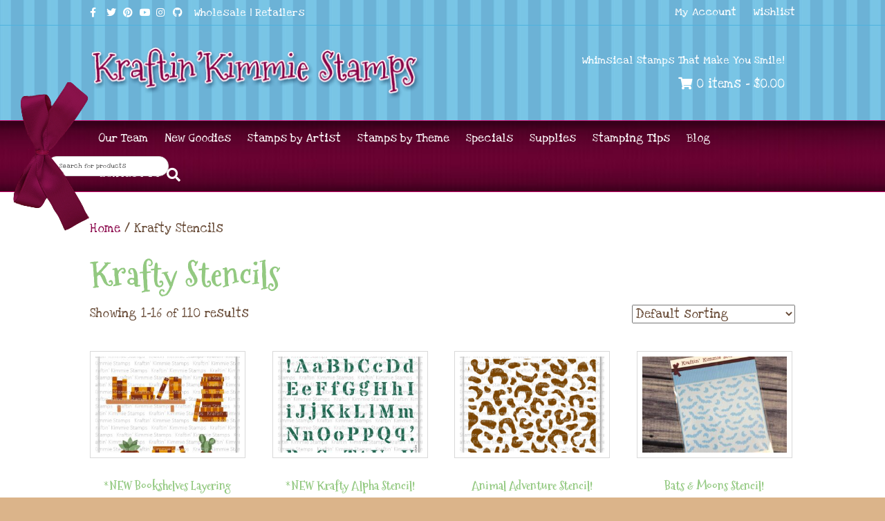

--- FILE ---
content_type: text/html; charset=UTF-8
request_url: https://www.kraftinkimmiestamps.com/product-category/stencils/?fbclid=IwAR1g36drOGHTCjlSey_iLH4_E2TjnG8N5GDiIQ7GPshaKt3Fpt-9pS7HJLA
body_size: 16282
content:
<!DOCTYPE html>
<html lang="en-US">
<head>
<meta charset="UTF-8"/>
<meta name='viewport' content='width=device-width, initial-scale=1.0'/>
<meta http-equiv='X-UA-Compatible' content='IE=edge'/>
<link rel="profile" href="https://gmpg.org/xfn/11"/>
<title>Krafty Stencils &#8211; Kraftin Kimmie Stamps</title>
<meta name='robots' content='max-image-preview:large'/>
<style>img:is([sizes="auto" i], [sizes^="auto," i]){contain-intrinsic-size:3000px 1500px}</style>
<link rel='dns-prefetch' href='//fonts.googleapis.com'/>
<link href='https://fonts.gstatic.com' crossorigin rel='preconnect'/>
<link rel="alternate" type="application/rss+xml" title="Kraftin Kimmie Stamps &raquo; Feed" href="https://www.kraftinkimmiestamps.com/feed/"/>
<link rel="alternate" type="application/rss+xml" title="Kraftin Kimmie Stamps &raquo; Comments Feed" href="https://www.kraftinkimmiestamps.com/comments/feed/"/>
<link rel="alternate" type="application/rss+xml" title="Kraftin Kimmie Stamps &raquo; Krafty Stencils Category Feed" href="https://www.kraftinkimmiestamps.com/product-category/stencils/feed/"/>
<link rel="stylesheet" type="text/css" href="//www.kraftinkimmiestamps.com/wp-content/cache/wpfc-minified/12hiydqv/6bw15.css" media="all"/>
<style id='wp-block-library-theme-inline-css'>.wp-block-audio :where(figcaption){color:#555;font-size:13px;text-align:center;}
.is-dark-theme .wp-block-audio :where(figcaption){color:#ffffffa6;}
.wp-block-audio{margin:0 0 1em;}
.wp-block-code{border:1px solid #ccc;border-radius:4px;font-family:Menlo,Consolas,monaco,monospace;padding:.8em 1em;}
.wp-block-embed :where(figcaption){color:#555;font-size:13px;text-align:center;}
.is-dark-theme .wp-block-embed :where(figcaption){color:#ffffffa6;}
.wp-block-embed{margin:0 0 1em;}
.blocks-gallery-caption{color:#555;font-size:13px;text-align:center;}
.is-dark-theme .blocks-gallery-caption{color:#ffffffa6;}:root :where(.wp-block-image figcaption){color:#555;font-size:13px;text-align:center;}
.is-dark-theme :root :where(.wp-block-image figcaption){color:#ffffffa6;}
.wp-block-image{margin:0 0 1em;}
.wp-block-pullquote{border-bottom:4px solid;border-top:4px solid;color:currentColor;margin-bottom:1.75em;}
.wp-block-pullquote cite,.wp-block-pullquote footer,.wp-block-pullquote__citation{color:currentColor;font-size:.8125em;font-style:normal;text-transform:uppercase;}
.wp-block-quote{border-left:.25em solid;margin:0 0 1.75em;padding-left:1em;}
.wp-block-quote cite,.wp-block-quote footer{color:currentColor;font-size:.8125em;font-style:normal;position:relative;}
.wp-block-quote:where(.has-text-align-right){border-left:none;border-right:.25em solid;padding-left:0;padding-right:1em;}
.wp-block-quote:where(.has-text-align-center){border:none;padding-left:0;}
.wp-block-quote.is-large,.wp-block-quote.is-style-large,.wp-block-quote:where(.is-style-plain){border:none;}
.wp-block-search .wp-block-search__label{font-weight:700;}
.wp-block-search__button{border:1px solid #ccc;padding:.375em .625em;}:where(.wp-block-group.has-background){padding:1.25em 2.375em;}
.wp-block-separator.has-css-opacity{opacity:.4;}
.wp-block-separator{border:none;border-bottom:2px solid;margin-left:auto;margin-right:auto;}
.wp-block-separator.has-alpha-channel-opacity{opacity:1;}
.wp-block-separator:not(.is-style-wide):not(.is-style-dots){width:100px;}
.wp-block-separator.has-background:not(.is-style-dots){border-bottom:none;height:1px;}
.wp-block-separator.has-background:not(.is-style-wide):not(.is-style-dots){height:2px;}
.wp-block-table{margin:0 0 1em;}
.wp-block-table td,.wp-block-table th{word-break:normal;}
.wp-block-table :where(figcaption){color:#555;font-size:13px;text-align:center;}
.is-dark-theme .wp-block-table :where(figcaption){color:#ffffffa6;}
.wp-block-video :where(figcaption){color:#555;font-size:13px;text-align:center;}
.is-dark-theme .wp-block-video :where(figcaption){color:#ffffffa6;}
.wp-block-video{margin:0 0 1em;}:root :where(.wp-block-template-part.has-background){margin-bottom:0;margin-top:0;padding:1.25em 2.375em;}</style>
<style id='classic-theme-styles-inline-css'>.wp-block-button__link{color:#ffffff;background-color:#32373c;border-radius:9999px;
box-shadow:none;text-decoration:none;
padding:calc(0.667em + 2px) calc(1.333em + 2px);font-size:1.125em;}
.wp-block-file__button{background:#32373c;color:#ffffff;text-decoration:none;}</style>
<style id='global-styles-inline-css'>:root{--wp--preset--aspect-ratio--square:1;--wp--preset--aspect-ratio--4-3:4/3;--wp--preset--aspect-ratio--3-4:3/4;--wp--preset--aspect-ratio--3-2:3/2;--wp--preset--aspect-ratio--2-3:2/3;--wp--preset--aspect-ratio--16-9:16/9;--wp--preset--aspect-ratio--9-16:9/16;--wp--preset--color--black:#000000;--wp--preset--color--cyan-bluish-gray:#abb8c3;--wp--preset--color--white:#ffffff;--wp--preset--color--pale-pink:#f78da7;--wp--preset--color--vivid-red:#cf2e2e;--wp--preset--color--luminous-vivid-orange:#ff6900;--wp--preset--color--luminous-vivid-amber:#fcb900;--wp--preset--color--light-green-cyan:#7bdcb5;--wp--preset--color--vivid-green-cyan:#00d084;--wp--preset--color--pale-cyan-blue:#8ed1fc;--wp--preset--color--vivid-cyan-blue:#0693e3;--wp--preset--color--vivid-purple:#9b51e0;--wp--preset--color--fl-heading-text:#93c981;--wp--preset--color--fl-body-bg:#dbb48a;--wp--preset--color--fl-body-text:#664935;--wp--preset--color--fl-accent:#890348;--wp--preset--color--fl-accent-hover:#59002d;--wp--preset--color--fl-topbar-bg:#79c5e6;--wp--preset--color--fl-topbar-text:#ffffff;--wp--preset--color--fl-topbar-link:#ffffff;--wp--preset--color--fl-topbar-hover:#2b64a8;--wp--preset--color--fl-header-bg:#79c5e6;--wp--preset--color--fl-header-text:#ffffff;--wp--preset--color--fl-header-link:#ffffff;--wp--preset--color--fl-header-hover:#ffffff;--wp--preset--color--fl-nav-bg:#890348;--wp--preset--color--fl-nav-link:#ffffff;--wp--preset--color--fl-nav-hover:#ffffff;--wp--preset--color--fl-content-bg:#ffffff;--wp--preset--color--fl-footer-widgets-bg:#a5a6aa;--wp--preset--color--fl-footer-widgets-text:#ffffff;--wp--preset--color--fl-footer-widgets-link:#f5f5f5;--wp--preset--color--fl-footer-widgets-hover:#ffffff;--wp--preset--color--fl-footer-bg:#417f99;--wp--preset--color--fl-footer-text:#ffffff;--wp--preset--color--fl-footer-link:#ffffff;--wp--preset--color--fl-footer-hover:#a1bed1;--wp--preset--gradient--vivid-cyan-blue-to-vivid-purple:linear-gradient(135deg,rgba(6,147,227,1) 0%,rgb(155,81,224) 100%);--wp--preset--gradient--light-green-cyan-to-vivid-green-cyan:linear-gradient(135deg,rgb(122,220,180) 0%,rgb(0,208,130) 100%);--wp--preset--gradient--luminous-vivid-amber-to-luminous-vivid-orange:linear-gradient(135deg,rgba(252,185,0,1) 0%,rgba(255,105,0,1) 100%);--wp--preset--gradient--luminous-vivid-orange-to-vivid-red:linear-gradient(135deg,rgba(255,105,0,1) 0%,rgb(207,46,46) 100%);--wp--preset--gradient--very-light-gray-to-cyan-bluish-gray:linear-gradient(135deg,rgb(238,238,238) 0%,rgb(169,184,195) 100%);--wp--preset--gradient--cool-to-warm-spectrum:linear-gradient(135deg,rgb(74,234,220) 0%,rgb(151,120,209) 20%,rgb(207,42,186) 40%,rgb(238,44,130) 60%,rgb(251,105,98) 80%,rgb(254,248,76) 100%);--wp--preset--gradient--blush-light-purple:linear-gradient(135deg,rgb(255,206,236) 0%,rgb(152,150,240) 100%);--wp--preset--gradient--blush-bordeaux:linear-gradient(135deg,rgb(254,205,165) 0%,rgb(254,45,45) 50%,rgb(107,0,62) 100%);--wp--preset--gradient--luminous-dusk:linear-gradient(135deg,rgb(255,203,112) 0%,rgb(199,81,192) 50%,rgb(65,88,208) 100%);--wp--preset--gradient--pale-ocean:linear-gradient(135deg,rgb(255,245,203) 0%,rgb(182,227,212) 50%,rgb(51,167,181) 100%);--wp--preset--gradient--electric-grass:linear-gradient(135deg,rgb(202,248,128) 0%,rgb(113,206,126) 100%);--wp--preset--gradient--midnight:linear-gradient(135deg,rgb(2,3,129) 0%,rgb(40,116,252) 100%);--wp--preset--font-size--small:13px;--wp--preset--font-size--medium:20px;--wp--preset--font-size--large:36px;--wp--preset--font-size--x-large:42px;--wp--preset--spacing--20:0.44rem;--wp--preset--spacing--30:0.67rem;--wp--preset--spacing--40:1rem;--wp--preset--spacing--50:1.5rem;--wp--preset--spacing--60:2.25rem;--wp--preset--spacing--70:3.38rem;--wp--preset--spacing--80:5.06rem;--wp--preset--shadow--natural:6px 6px 9px rgba(0, 0, 0, 0.2);--wp--preset--shadow--deep:12px 12px 50px rgba(0, 0, 0, 0.4);--wp--preset--shadow--sharp:6px 6px 0px rgba(0, 0, 0, 0.2);--wp--preset--shadow--outlined:6px 6px 0px -3px rgba(255, 255, 255, 1), 6px 6px rgba(0, 0, 0, 1);--wp--preset--shadow--crisp:6px 6px 0px rgba(0, 0, 0, 1);}:where(.is-layout-flex){gap:0.5em;}:where(.is-layout-grid){gap:0.5em;}
body .is-layout-flex{display:flex;}
.is-layout-flex{flex-wrap:wrap;align-items:center;}
.is-layout-flex > :is(*, div){margin:0;}
body .is-layout-grid{display:grid;}
.is-layout-grid > :is(*, div){margin:0;}:where(.wp-block-columns.is-layout-flex){gap:2em;}:where(.wp-block-columns.is-layout-grid){gap:2em;}:where(.wp-block-post-template.is-layout-flex){gap:1.25em;}:where(.wp-block-post-template.is-layout-grid){gap:1.25em;}
.has-black-color{color:var(--wp--preset--color--black) !important;}
.has-cyan-bluish-gray-color{color:var(--wp--preset--color--cyan-bluish-gray) !important;}
.has-white-color{color:var(--wp--preset--color--white) !important;}
.has-pale-pink-color{color:var(--wp--preset--color--pale-pink) !important;}
.has-vivid-red-color{color:var(--wp--preset--color--vivid-red) !important;}
.has-luminous-vivid-orange-color{color:var(--wp--preset--color--luminous-vivid-orange) !important;}
.has-luminous-vivid-amber-color{color:var(--wp--preset--color--luminous-vivid-amber) !important;}
.has-light-green-cyan-color{color:var(--wp--preset--color--light-green-cyan) !important;}
.has-vivid-green-cyan-color{color:var(--wp--preset--color--vivid-green-cyan) !important;}
.has-pale-cyan-blue-color{color:var(--wp--preset--color--pale-cyan-blue) !important;}
.has-vivid-cyan-blue-color{color:var(--wp--preset--color--vivid-cyan-blue) !important;}
.has-vivid-purple-color{color:var(--wp--preset--color--vivid-purple) !important;}
.has-black-background-color{background-color:var(--wp--preset--color--black) !important;}
.has-cyan-bluish-gray-background-color{background-color:var(--wp--preset--color--cyan-bluish-gray) !important;}
.has-white-background-color{background-color:var(--wp--preset--color--white) !important;}
.has-pale-pink-background-color{background-color:var(--wp--preset--color--pale-pink) !important;}
.has-vivid-red-background-color{background-color:var(--wp--preset--color--vivid-red) !important;}
.has-luminous-vivid-orange-background-color{background-color:var(--wp--preset--color--luminous-vivid-orange) !important;}
.has-luminous-vivid-amber-background-color{background-color:var(--wp--preset--color--luminous-vivid-amber) !important;}
.has-light-green-cyan-background-color{background-color:var(--wp--preset--color--light-green-cyan) !important;}
.has-vivid-green-cyan-background-color{background-color:var(--wp--preset--color--vivid-green-cyan) !important;}
.has-pale-cyan-blue-background-color{background-color:var(--wp--preset--color--pale-cyan-blue) !important;}
.has-vivid-cyan-blue-background-color{background-color:var(--wp--preset--color--vivid-cyan-blue) !important;}
.has-vivid-purple-background-color{background-color:var(--wp--preset--color--vivid-purple) !important;}
.has-black-border-color{border-color:var(--wp--preset--color--black) !important;}
.has-cyan-bluish-gray-border-color{border-color:var(--wp--preset--color--cyan-bluish-gray) !important;}
.has-white-border-color{border-color:var(--wp--preset--color--white) !important;}
.has-pale-pink-border-color{border-color:var(--wp--preset--color--pale-pink) !important;}
.has-vivid-red-border-color{border-color:var(--wp--preset--color--vivid-red) !important;}
.has-luminous-vivid-orange-border-color{border-color:var(--wp--preset--color--luminous-vivid-orange) !important;}
.has-luminous-vivid-amber-border-color{border-color:var(--wp--preset--color--luminous-vivid-amber) !important;}
.has-light-green-cyan-border-color{border-color:var(--wp--preset--color--light-green-cyan) !important;}
.has-vivid-green-cyan-border-color{border-color:var(--wp--preset--color--vivid-green-cyan) !important;}
.has-pale-cyan-blue-border-color{border-color:var(--wp--preset--color--pale-cyan-blue) !important;}
.has-vivid-cyan-blue-border-color{border-color:var(--wp--preset--color--vivid-cyan-blue) !important;}
.has-vivid-purple-border-color{border-color:var(--wp--preset--color--vivid-purple) !important;}
.has-vivid-cyan-blue-to-vivid-purple-gradient-background{background:var(--wp--preset--gradient--vivid-cyan-blue-to-vivid-purple) !important;}
.has-light-green-cyan-to-vivid-green-cyan-gradient-background{background:var(--wp--preset--gradient--light-green-cyan-to-vivid-green-cyan) !important;}
.has-luminous-vivid-amber-to-luminous-vivid-orange-gradient-background{background:var(--wp--preset--gradient--luminous-vivid-amber-to-luminous-vivid-orange) !important;}
.has-luminous-vivid-orange-to-vivid-red-gradient-background{background:var(--wp--preset--gradient--luminous-vivid-orange-to-vivid-red) !important;}
.has-very-light-gray-to-cyan-bluish-gray-gradient-background{background:var(--wp--preset--gradient--very-light-gray-to-cyan-bluish-gray) !important;}
.has-cool-to-warm-spectrum-gradient-background{background:var(--wp--preset--gradient--cool-to-warm-spectrum) !important;}
.has-blush-light-purple-gradient-background{background:var(--wp--preset--gradient--blush-light-purple) !important;}
.has-blush-bordeaux-gradient-background{background:var(--wp--preset--gradient--blush-bordeaux) !important;}
.has-luminous-dusk-gradient-background{background:var(--wp--preset--gradient--luminous-dusk) !important;}
.has-pale-ocean-gradient-background{background:var(--wp--preset--gradient--pale-ocean) !important;}
.has-electric-grass-gradient-background{background:var(--wp--preset--gradient--electric-grass) !important;}
.has-midnight-gradient-background{background:var(--wp--preset--gradient--midnight) !important;}
.has-small-font-size{font-size:var(--wp--preset--font-size--small) !important;}
.has-medium-font-size{font-size:var(--wp--preset--font-size--medium) !important;}
.has-large-font-size{font-size:var(--wp--preset--font-size--large) !important;}
.has-x-large-font-size{font-size:var(--wp--preset--font-size--x-large) !important;}:where(.wp-block-post-template.is-layout-flex){gap:1.25em;}:where(.wp-block-post-template.is-layout-grid){gap:1.25em;}:where(.wp-block-columns.is-layout-flex){gap:2em;}:where(.wp-block-columns.is-layout-grid){gap:2em;}:root :where(.wp-block-pullquote){font-size:1.5em;line-height:1.6;}</style>
<link rel="stylesheet" type="text/css" href="//www.kraftinkimmiestamps.com/wp-content/cache/wpfc-minified/e6l1k629/6bw15.css" media="all"/>
<link rel="stylesheet" type="text/css" href="//www.kraftinkimmiestamps.com/wp-content/cache/wpfc-minified/8778tgqw/6bw15.css" media="only screen and (max-width: 767px)"/>
<link rel="stylesheet" type="text/css" href="//www.kraftinkimmiestamps.com/wp-content/cache/wpfc-minified/dtl91ras/6bw15.css" media="all"/>
<style id='woocommerce-inline-inline-css'>.woocommerce form .form-row .required{visibility:visible;}</style>
<link rel='preload' as='font' type='font/woff2' crossorigin='anonymous' id='tinvwl-webfont-font-css' href='https://www.kraftinkimmiestamps.com/wp-content/plugins/ti-woocommerce-wishlist/assets/fonts/tinvwl-webfont.woff2?ver=xu2uyi' media='all'/>
<link rel="stylesheet" type="text/css" href="//www.kraftinkimmiestamps.com/wp-content/cache/wpfc-minified/8j4zk5ys/6bw15.css" media="all"/>
<link rel="https://api.w.org/" href="https://www.kraftinkimmiestamps.com/wp-json/"/><link rel="alternate" title="JSON" type="application/json" href="https://www.kraftinkimmiestamps.com/wp-json/wp/v2/product_cat/363"/><link rel="EditURI" type="application/rsd+xml" title="RSD" href="https://www.kraftinkimmiestamps.com/xmlrpc.php?rsd"/>
<meta name="generator" content="WordPress 6.8.3"/>
<meta name="generator" content="WooCommerce 10.2.3"/>
<noscript><style>.woocommerce-product-gallery{opacity:1 !important;}</style></noscript>
<style id="wp-custom-css">div.autocomplete-suggestions{display:none !important;}
@media(min-width:992px)
{
.fl-page-nav-search a.fa-search{color:#fff;font-size:20px;padding:8px;position:absolute;right:-25px;top:5px;}
div.autocomplete-suggestions{display:none !important;position:relative !important;width:400px !important;max-width:400px;top:77px;background:#890348;}
div.autocomplete-suggestions .autocomplete-suggestion{background:#890348 !important;}
div.autocomplete-suggestions .autocomplete-suggestion:hover{background:#780741 !important;}
.fl-page-header-primary .fl-page-nav-wrap .fl-page-nav::after{content:"";width:112px;height:216px;position:absolute;right:100%;top:50%;z-index:10;transform:translateY(-50%);background:url(/wp-content/uploads/2016/03/navBow.png) center center no-repeat transparent;}
}
@media (min-width: 768px)
{
.fl-page-nav-wrap .navbar-nav li>a{color:#fff;padding:5px 12px;margin:9px 0px;}
}
.fl-page-nav .navbar-nav a.fa{font-family:"Font Awesome 5 Free";font-weight:bold;margin-left:10px;}
@media(max-width:768px)
{
.fl-page-nav-search a.fa-search{display:none;}
.fl-page-nav-search form{background-color:#890348;border-top:3px solid #c481a4;display:block !important;padding:20px;position:relative;right:0;top:100%;width:100%;z-index:1000;-moz-box-shadow:0 1px 20px rgba(0,0,0,0.15);-webkit-box-shadow:0 1px 20px rgb(0 0 0 / 15%);box-shadow:0 1px 20px rgb(0 0 0 / 15%);}
.fl-page-nav-toggle-button.fl-page-nav-toggle-visible-mobile .fl-page-nav-collapse .fl-page-nav-search{display:block !important;}
.fl-page-nav-search{margin-top:10px;position:relative;width:100%;}
}
.fl-page-bar{font-size:16px;line-height:16px;}
.screen-reader-text{display:none;}
.screen-reader-text{display:none;}
.yith-wcwl-add-to-wishlist{display:inline !important;}</style>
<script data-wpfc-render="false">var Wpfcll={s:[],i:function(){Wpfcll.ss();window.addEventListener('load',function(){Wpfcll.ls(true);});window.addEventListener('scroll',function(){Wpfcll.ls(false);});window.addEventListener('resize',function(){Wpfcll.ls(false);});window.addEventListener('click',function(){Wpfcll.ls(false);});},c:function(e,pageload){var w=document.documentElement.clientHeight || body.clientHeight;var n=pageload ? 0:800;var er=e.getBoundingClientRect();var t=0;var p=e.parentNode;var pr=p.getBoundingClientRect();if(er.x==0 && er.y==0){for(var i=0;i < 10;i++){if(p){if(pr.x==0 && pr.y==0){p=p.parentNode;pr=p.getBoundingClientRect();}else{t=pr.top;break;}}};}else{t=er.top;}if(w - t+n > 0){return true;}return false;},r:function(e,pageload){var s=this;var oc,ot;try{if(s.c(e,pageload)){oc=e.getAttribute("data-wpfc-original-src");ot=e.getAttribute("data-wpfc-original-srcset");if(oc || ot){if(oc){e.setAttribute('src',oc);}if(ot){e.setAttribute('srcset',ot);}e.removeAttribute("data-wpfc-original-src");e.removeAttribute("onload");if(e.tagName=="IFRAME"){e.onload=function(){var s=e.getAttribute("src").match(/templates\/youtube\.html\#(.+)/);var y="https://www.youtube.com/embed/";if(s){try{var i=e.contentDocument || e.contentWindow;if(i.location.href=="about:blank"){e.setAttribute('src',y+s[1]);}}catch(err){e.setAttribute('src',y+s[1]);}}}}}}}catch(error){console.log(error);console.log("==>",e);}},ss:function(){var i=Array.prototype.slice.call(document.getElementsByTagName("img"));var f=Array.prototype.slice.call(document.getElementsByTagName("iframe"));this.s=i.concat(f);},ls:function(pageload){var s=this;[].forEach.call(s.s,function(e,index){s.r(e,pageload);});}};document.addEventListener('DOMContentLoaded',function(){wpfci();});function wpfci(){Wpfcll.i();}</script>
</head>
<body data-rsssl=1 class="archive tax-product_cat term-stencils term-363 wp-theme-bb-theme wp-child-theme-ydg-theme-child theme-bb-theme fl-builder-2-9-4 fl-theme-1-7-18-1 fl-no-js woocommerce woocommerce-page woocommerce-no-js tinvwl-theme-style fl-framework-bootstrap fl-preset-default fl-full-width woo-4 woo-products-per-page-16 fl-submenu-indicator fl-nav-collapse-menu" itemscope="itemscope" itemtype="https://schema.org/WebPage">
<a aria-label="Skip to content" class="fl-screen-reader-text" href="#fl-main-content">Skip to content</a><div class="fl-page"> <div class="fl-page-bar"> <div class="fl-page-bar-container container"> <div class="fl-page-bar-row row"> <div class="col-sm-6 col-md-6 text-left clearfix"> <div class="fl-social-icons"> <a href="https://www.facebook.com/Kraftin-Kimmie-Stamps-359063235175/" target="_self" rel="noopener noreferrer"><span class="sr-only">Facebook</span><i aria-hidden="true" class="fab fa-facebook-f mono"></i></a><a href="https://twitter.com/KraftinKimmie" target="_self" rel="noopener noreferrer"><span class="sr-only">Twitter</span><i aria-hidden="true" class="fab fa-twitter mono"></i></a><a href="https://www.pinterest.com/kraftinkimmie/kraftin-kimmie-stamps/" target="_self" rel="noopener noreferrer"><span class="sr-only">Pinterest</span><i aria-hidden="true" class="fab fa-pinterest mono"></i></a><a href="https://www.youtube.com/channel/UCmKxyN342NSLOlLv_tPHD9Q" target="_self" rel="noopener noreferrer"><span class="sr-only">Youtube</span><i aria-hidden="true" class="fab fa-youtube mono"></i></a><a href="https://www.instagram.com/kraftinkimmie/" target="_self" rel="noopener noreferrer"><span class="sr-only">Instagram</span><i aria-hidden="true" class="fab fa-instagram mono"></i></a><a href="https://www.periscope.tv/" target="_self" rel="noopener noreferrer"><span class="sr-only">Github</span><i aria-hidden="true" class="fab fa-github mono"></i></a></div><div class="fl-page-bar-text fl-page-bar-text-1"><a href="/wholesale"> Wholesale</a> <span class="pipe">|</span> <a href="/retailers"> Retailers </a></div></div><div class="col-sm-6 col-md-6 text-right clearfix"> <nav class="top-bar-nav" aria-label="Top Bar Menu" itemscope="itemscope" itemtype="https://schema.org/SiteNavigationElement" role="navigation"> <ul id="menu-top-bar" class="fl-page-bar-nav nav navbar-nav menu"><li id="menu-item-2587" class="menu-item menu-item-type-post_type menu-item-object-page menu-item-2587 nav-item"><a href="https://www.kraftinkimmiestamps.com/shop/my-account/" class="nav-link">My Account</a></li> <li id="menu-item-2849" class="menu-item menu-item-type-post_type menu-item-object-page menu-item-2849 nav-item"><a href="https://www.kraftinkimmiestamps.com/wishlist/" class="nav-link">Wishlist</a></li> </ul></nav></div></div></div></div><header class="fl-page-header fl-page-header-primary fl-page-nav-bottom fl-page-nav-toggle-button fl-page-nav-toggle-visible-mobile" itemscope="itemscope" itemtype="https://schema.org/WPHeader" role="banner">
<div class="fl-page-header-wrap"> <div class="fl-page-header-container container"> <div class="fl-page-header-row row"> <div class="col-sm-6 col-md-6 fl-page-header-logo-col"> <div class="fl-page-header-logo" itemscope="itemscope" itemtype="https://schema.org/Organization"> <a href="https://www.kraftinkimmiestamps.com/" itemprop="url"><img class="fl-logo-img" loading="false" data-no-lazy="1" itemscope itemtype="https://schema.org/ImageObject" src="https://www.kraftinkimmiestamps.com/wp-content/uploads/2016/02/logo_03.png" data-retina="" title="" width="488" data-width="488" height="78" data-height="78" alt="Kraftin Kimmie Stamps"/><meta itemprop="name" content="Kraftin Kimmie Stamps"/></a></div></div><div class="col-sm-6 col-md-6 fl-page-nav-col"> <div class="fl-page-header-content"> <div class="fl-page-header-text">Whimsical Stamps That Make You Smile!</div><a class="cart-contents" href="https://www.kraftinkimmiestamps.com/shop/cart/" title="View your shopping cart">
<i class="fa fa-shopping-cart"></i> 0 items - <span class="woocommerce-Price-amount amount"><bdi><span class="woocommerce-Price-currencySymbol">&#36;</span>0.00</bdi></span>	</a></div></div></div></div></div><div class="fl-page-nav-wrap"> <div class="fl-page-nav-container container"> <nav class="fl-page-nav navbar navbar-default navbar-expand-md" aria-label="Header Menu" itemscope="itemscope" itemtype="https://schema.org/SiteNavigationElement" role="navigation"> <button type="button" class="navbar-toggle navbar-toggler" data-toggle="collapse" data-target=".fl-page-nav-collapse"> <span>Menu</span> </button> <div class="fl-page-nav-collapse collapse navbar-collapse"> <ul id="menu-primary" class="nav navbar-nav menu fl-theme-menu"><li id="menu-item-2574" class="menu-item menu-item-type-custom menu-item-object-custom menu-item-has-children menu-item-2574 nav-item"><a href="#" class="nav-link">Our Team</a><div class="fl-submenu-icon-wrap"><span class="fl-submenu-toggle-icon"></span></div><ul class="sub-menu"> <li id="menu-item-2566" class="menu-item menu-item-type-post_type menu-item-object-page menu-item-2566 nav-item"><a href="https://www.kraftinkimmiestamps.com/krafty-girls/" class="nav-link">Krafty Design Team</a></li>
<li id="menu-item-2567" class="menu-item menu-item-type-post_type menu-item-object-page menu-item-2567 nav-item"><a href="https://www.kraftinkimmiestamps.com/the-artists/" class="nav-link">The Artists</a></li>
</ul>
</li>
<li id="menu-item-3475" class="menu-item menu-item-type-taxonomy menu-item-object-product_cat menu-item-3475 nav-item"><a href="https://www.kraftinkimmiestamps.com/product-category/new-goodies/" class="nav-link">New Goodies</a></li>
<li id="menu-item-2576" class="menu-item menu-item-type-custom menu-item-object-custom menu-item-has-children menu-item-2576 nav-item"><a href="#" class="nav-link">Stamps by Artist</a><div class="fl-submenu-icon-wrap"><span class="fl-submenu-toggle-icon"></span></div><ul class="sub-menu"> <li id="menu-item-16485" class="menu-item menu-item-type-taxonomy menu-item-object-product_cat menu-item-16485 nav-item"><a href="https://www.kraftinkimmiestamps.com/product-category/clear-stamps/allison-cope/" class="nav-link">Allison Cope</a></li>
<li id="menu-item-3412" class="menu-item menu-item-type-taxonomy menu-item-object-product_cat menu-item-3412 nav-item"><a href="https://www.kraftinkimmiestamps.com/product-category/becky-pearce/" class="nav-link">Becky Pearce</a></li>
<li id="menu-item-2585" class="menu-item menu-item-type-taxonomy menu-item-object-product_cat menu-item-2585 nav-item"><a href="https://www.kraftinkimmiestamps.com/product-category/cheryl-grant/" class="nav-link">Cheryl Grant</a></li>
<li id="menu-item-3438" class="menu-item menu-item-type-taxonomy menu-item-object-product_cat menu-item-3438 nav-item"><a href="https://www.kraftinkimmiestamps.com/product-category/emilie-goulet/" class="nav-link">Emilie Goulet</a></li>
<li id="menu-item-7278" class="menu-item menu-item-type-taxonomy menu-item-object-product_cat menu-item-7278 nav-item"><a href="https://www.kraftinkimmiestamps.com/product-category/melissa-baker-nguyen/" class="nav-link">Melissa Baker-Nguyen</a></li>
<li id="menu-item-17733" class="menu-item menu-item-type-taxonomy menu-item-object-product_cat menu-item-17733 nav-item"><a href="https://www.kraftinkimmiestamps.com/product-category/michelle-houghton/" class="nav-link">Michelle Houghton</a></li>
<li id="menu-item-11765" class="menu-item menu-item-type-taxonomy menu-item-object-product_cat menu-item-11765 nav-item"><a href="https://www.kraftinkimmiestamps.com/product-category/neda-sadreddin/" class="nav-link">Neda Sadreddin</a></li>
<li id="menu-item-13246" class="menu-item menu-item-type-taxonomy menu-item-object-product_cat menu-item-13246 nav-item"><a href="https://www.kraftinkimmiestamps.com/product-category/sabrina-van-vloten/" class="nav-link">Sabrina van Vloten</a></li>
</ul>
</li>
<li id="menu-item-2577" class="menu-item menu-item-type-custom menu-item-object-custom menu-item-has-children menu-item-2577 nav-item"><a href="#" class="nav-link">Stamps by Theme</a><div class="fl-submenu-icon-wrap"><span class="fl-submenu-toggle-icon"></span></div><ul class="sub-menu"> <li id="menu-item-3222" class="menu-item menu-item-type-taxonomy menu-item-object-product_cat menu-item-3222 nav-item"><a href="https://www.kraftinkimmiestamps.com/product-category/clear-stamps/" class="nav-link">Clear Stamps</a></li>
<li id="menu-item-19978" class="menu-item menu-item-type-taxonomy menu-item-object-product_cat menu-item-19978 nav-item"><a href="https://www.kraftinkimmiestamps.com/product-category/clear-stamps/stamps-of-the-month/" class="nav-link">Stamps of the Month</a></li>
<li id="menu-item-3224" class="menu-item menu-item-type-taxonomy menu-item-object-product_cat menu-item-3224 nav-item"><a href="https://www.kraftinkimmiestamps.com/product-category/animals/" class="nav-link">Animals</a></li>
<li id="menu-item-2583" class="menu-item menu-item-type-taxonomy menu-item-object-product_cat menu-item-2583 nav-item"><a href="https://www.kraftinkimmiestamps.com/product-category/fantasy/" class="nav-link">Fantasy</a></li>
<li id="menu-item-3221" class="menu-item menu-item-type-taxonomy menu-item-object-product_cat menu-item-3221 nav-item"><a href="https://www.kraftinkimmiestamps.com/product-category/holidays/" class="nav-link">Holidays</a></li>
<li id="menu-item-4610" class="menu-item menu-item-type-taxonomy menu-item-object-product_cat menu-item-4610 nav-item"><a href="https://www.kraftinkimmiestamps.com/product-category/kits/" class="nav-link">Kits</a></li>
<li id="menu-item-4635" class="menu-item menu-item-type-taxonomy menu-item-object-product_cat menu-item-4635 nav-item"><a href="https://www.kraftinkimmiestamps.com/product-category/preorders/" class="nav-link">Preorders</a></li>
</ul>
</li>
<li id="menu-item-2835" class="menu-item menu-item-type-taxonomy menu-item-object-product_cat menu-item-2835 nav-item"><a href="https://www.kraftinkimmiestamps.com/product-category/specials/" class="nav-link">Specials</a></li>
<li id="menu-item-2584" class="menu-item menu-item-type-taxonomy menu-item-object-product_cat current-menu-ancestor current-menu-parent menu-item-has-children menu-item-2584 nav-item"><a href="https://www.kraftinkimmiestamps.com/product-category/coloring-supplies/" class="nav-link">Supplies</a><div class="fl-submenu-icon-wrap"><span class="fl-submenu-toggle-icon"></span></div><ul class="sub-menu"> <li id="menu-item-11411" class="menu-item menu-item-type-taxonomy menu-item-object-product_cat menu-item-11411 nav-item"><a href="https://www.kraftinkimmiestamps.com/product-category/coloring-supplies/krafty-kolours-inks/" class="nav-link">Krafty Kolours Inks</a></li>
<li id="menu-item-11386" class="menu-item menu-item-type-taxonomy menu-item-object-product_cat current-menu-item menu-item-11386 nav-item"><a href="https://www.kraftinkimmiestamps.com/product-category/stencils/" aria-current="page" class="nav-link">Krafty Stencils</a></li>
<li id="menu-item-11766" class="menu-item menu-item-type-taxonomy menu-item-object-product_cat menu-item-11766 nav-item"><a href="https://www.kraftinkimmiestamps.com/product-category/coloring-supplies/kraftin-kimmie-dots/" class="nav-link">Kraftin&#8217; Kimmie Dots</a></li>
<li id="menu-item-20078" class="menu-item menu-item-type-taxonomy menu-item-object-product_cat menu-item-20078 nav-item"><a href="https://www.kraftinkimmiestamps.com/product-category/coloring-supplies/chipboard-designs/" class="nav-link">Chipboard Designs</a></li>
</ul>
</li>
<li id="menu-item-2568" class="menu-item menu-item-type-post_type menu-item-object-page menu-item-2568 nav-item"><a href="https://www.kraftinkimmiestamps.com/stamping-tips/" class="nav-link">Stamping Tips</a></li>
<li id="menu-item-2612" class="menu-item menu-item-type-custom menu-item-object-custom menu-item-2612 nav-item"><a target="_blank" href="https://kraftinkimmiestamps.blogspot.ca/" class="nav-link">Blog</a></li>
<li id="menu-item-2573" class="menu-item menu-item-type-post_type menu-item-object-page menu-item-2573 nav-item"><a href="https://www.kraftinkimmiestamps.com/contact-us/" class="nav-link">Contact Us</a></li>
<li class="menu-item product-search-custom"> <div class="fl-page-nav-search"> <a class="fa fa-search" href="javascript:void(0);"></a><div data-block-name="yith/search-block" data-size="sm" class="wp-block-yith-search-block alignwide"><div data-block-name="yith/input-block" data-button-border-radius="{&quot;topLeft&quot;:&quot;20px&quot;,&quot;topRight&quot;:&quot;20px&quot;,&quot;bottomLeft&quot;:&quot;20px&quot;,&quot;bottomRight&quot;:&quot;20px&quot;}" data-button-label="Search" data-icon-type="icon-right" data-input-bg-color="#fff" data-input-bg-focus-color="#fff" data-input-border-color="rgb(216, 216, 216)" data-input-border-focus-color="rgb(124, 124, 124)" data-input-border-radius="{&quot;topLeft&quot;:&quot;20px&quot;,&quot;topRight&quot;:&quot;20px&quot;,&quot;bottomLeft&quot;:&quot;20px&quot;,&quot;bottomRight&quot;:&quot;20px&quot;}" data-input-border-size="{&quot;topLeft&quot;:&quot;1px&quot;,&quot;topRight&quot;:&quot;1px&quot;,&quot;bottomLeft&quot;:&quot;1px&quot;,&quot;bottomRight&quot;:&quot;1px&quot;}" data-input-text-color="rgb(136, 136, 136)" data-placeholder-text-color="rgb(87, 87, 87)" data-placeholder="Search for products" data-submit-bg-color="#fff" data-submit-bg-hover-color="#fff" data-submit-border-color="#fff" data-submit-border-hover-color="#fff" data-submit-content-color="#DCDCDC" data-submit-content-hover-color="rgb(136, 136, 136)" data-submit-style="icon" class="wp-block-yith-input-block"></div><div data-block-name="yith/filled-block" class="wp-block-yith-filled-block"><div data-block-name="yith/product-results-block" data-hide-featured-if-on-sale="true" data-image-position="left" data-image-size="170" data-layout="list" data-limit-summary="false" data-max-results-to-show="3" data-no-results="No results. Try with a different keyword!" data-price-label="Price:" data-product-name-color="rgb(29, 29, 29)" data-show-add-to-cart="false" data-show-categories="false" data-show-featured-badge="true" data-show-image="true" data-show-name="true" data-show-out-of-stock-badge="true" data-show-price="true" data-show-s-k-u="false" data-show-sale-badge="true" data-show-stock="false" data-show-summary="false" data-show-view-all-text="See all products ({total})" data-show-view-all="true" data-summary-max-word="10" class="wp-block-yith-product-results-block"></div></div></div></div></li></ul></div></nav></div></div></header>
<div id="fl-main-content" class="fl-page-content" itemprop="mainContentOfPage" role="main"> <div class="container"><div class="row"><div class="fl-content fl-woo-content col-md-12"><nav class="woocommerce-breadcrumb" aria-label="Breadcrumb"><a href="https://www.kraftinkimmiestamps.com">Home</a>&nbsp;&#47;&nbsp;Krafty Stencils</nav><header class="woocommerce-products-header"> <h1 class="woocommerce-products-header__title page-title">Krafty Stencils</h1> </header> <div class="woocommerce-notices-wrapper"></div><p class="woocommerce-result-count" role="alert" aria-relevant="all">
Showing 1&ndash;16 of 110 results</p>
<form class="woocommerce-ordering" method="get">
<select
name="orderby"
class="orderby"
aria-label="Shop order"
>
<option value="menu_order"  selected='selected'>Default sorting</option>
<option value="popularity" >Sort by popularity</option>
<option value="date" >Sort by latest</option>
<option value="price" >Sort by price: low to high</option>
<option value="price-desc" >Sort by price: high to low</option>
</select>
<input type="hidden" name="paged" value="1" />
</form>
<ul class="products columns-4">
<li class="product type-product post-26359 status-publish first instock product_cat-coloring-supplies product_cat-stencils product_cat-new-goodies product_tag-books product_tag-literature product_tag-supplies product_tag-tools has-post-thumbnail taxable shipping-taxable purchasable product-type-simple"> <a href="https://www.kraftinkimmiestamps.com/product/new-bookshelves-layering-stencils/" class="woocommerce-LoopProduct-link woocommerce-loop-product__link"><img width="300" height="200" src="https://www.kraftinkimmiestamps.com/wp-content/uploads/2025/08/Book-Shelves-300x200.jpg" class="attachment-woocommerce_thumbnail size-woocommerce_thumbnail" alt="*NEW Bookshelves Layering Stencils!" decoding="async" fetchpriority="high"/><h2 class="woocommerce-loop-product__title">*NEW Bookshelves Layering Stencils!</h2> <span class="price"><span class="woocommerce-Price-amount amount"><bdi><span class="woocommerce-Price-currencySymbol">&#36;</span>15.99</bdi></span></span> </a><a href="/product-category/stencils/?add-to-cart=26359" aria-describedby="woocommerce_loop_add_to_cart_link_describedby_26359" data-quantity="1" class="button product_type_simple add_to_cart_button ajax_add_to_cart" data-product_id="26359" data-product_sku="" aria-label="Add to cart: &ldquo;*NEW Bookshelves Layering Stencils!&rdquo;" rel="nofollow" data-success_message="&ldquo;*NEW Bookshelves Layering Stencils!&rdquo; has been added to your cart">Add to cart</a> <span id="woocommerce_loop_add_to_cart_link_describedby_26359" class="screen-reader-text"> </span> <div class="tinv-wraper woocommerce tinv-wishlist tinvwl-after-add-to-cart tinvwl-loop-button-wrapper tinvwl-woocommerce_after_shop_loop_item" data-tinvwl_product_id="26359"> <div class="tinv-wishlist-clear"></div><a role="button" tabindex="0" name="add-to-wishlist" aria-label="Add to Wishlist" class="tinvwl_add_to_wishlist_button tinvwl-position-after tinvwl-loop" data-tinv-wl-list="[]" data-tinv-wl-product="26359" data-tinv-wl-productvariation="0" data-tinv-wl-productvariations="[]" data-tinv-wl-producttype="simple" data-tinv-wl-action="add"><span class="tinvwl_add_to_wishlist-text">Add to Wishlist</span></a><div class="tinv-wishlist-clear"></div><div class="tinvwl-tooltip">Add to Wishlist</div></div></li>
<li class="product type-product post-26493 status-publish instock product_cat-coloring-supplies product_cat-stencils product_cat-new-goodies has-post-thumbnail taxable shipping-taxable purchasable product-type-simple"> <a href="https://www.kraftinkimmiestamps.com/product/new-krafty-alpha-stencil/" class="woocommerce-LoopProduct-link woocommerce-loop-product__link"><img width="300" height="200" src="https://www.kraftinkimmiestamps.com/wp-content/uploads/2025/10/Alpha-Stencil-300x200.jpg" class="attachment-woocommerce_thumbnail size-woocommerce_thumbnail" alt="*NEW Krafty Alpha Stencil!" decoding="async"/><h2 class="woocommerce-loop-product__title">*NEW Krafty Alpha Stencil!</h2> <span class="price"><span class="woocommerce-Price-amount amount"><bdi><span class="woocommerce-Price-currencySymbol">&#36;</span>9.99</bdi></span></span> </a><a href="/product-category/stencils/?add-to-cart=26493" aria-describedby="woocommerce_loop_add_to_cart_link_describedby_26493" data-quantity="1" class="button product_type_simple add_to_cart_button ajax_add_to_cart" data-product_id="26493" data-product_sku="" aria-label="Add to cart: &ldquo;*NEW Krafty Alpha Stencil!&rdquo;" rel="nofollow" data-success_message="&ldquo;*NEW Krafty Alpha Stencil!&rdquo; has been added to your cart">Add to cart</a> <span id="woocommerce_loop_add_to_cart_link_describedby_26493" class="screen-reader-text"> </span> <div class="tinv-wraper woocommerce tinv-wishlist tinvwl-after-add-to-cart tinvwl-loop-button-wrapper tinvwl-woocommerce_after_shop_loop_item" data-tinvwl_product_id="26493"> <div class="tinv-wishlist-clear"></div><a role="button" tabindex="0" name="add-to-wishlist" aria-label="Add to Wishlist" class="tinvwl_add_to_wishlist_button tinvwl-position-after tinvwl-loop" data-tinv-wl-list="[]" data-tinv-wl-product="26493" data-tinv-wl-productvariation="0" data-tinv-wl-productvariations="[]" data-tinv-wl-producttype="simple" data-tinv-wl-action="add"><span class="tinvwl_add_to_wishlist-text">Add to Wishlist</span></a><div class="tinv-wishlist-clear"></div><div class="tinvwl-tooltip">Add to Wishlist</div></div></li>
<li class="product type-product post-20667 status-publish instock product_cat-animals product_cat-coloring-supplies product_cat-stencils product_tag-supplies product_tag-tools has-post-thumbnail featured taxable shipping-taxable purchasable product-type-simple"> <a href="https://www.kraftinkimmiestamps.com/product/new-animal-adventure-stencil/" class="woocommerce-LoopProduct-link woocommerce-loop-product__link"><img onload="Wpfcll.r(this,true);" src="https://www.kraftinkimmiestamps.com/wp-content/plugins/wp-fastest-cache-premium/pro/images/blank.gif" width="300" height="200" data-wpfc-original-src="https://www.kraftinkimmiestamps.com/wp-content/uploads/2022/04/Animal-Adventure-300x200.jpg" class="attachment-woocommerce_thumbnail size-woocommerce_thumbnail" alt="Animal Adventure Stencil!" decoding="async"/><h2 class="woocommerce-loop-product__title">Animal Adventure Stencil!</h2> <span class="price"><span class="woocommerce-Price-amount amount"><bdi><span class="woocommerce-Price-currencySymbol">&#36;</span>7.99</bdi></span></span> </a><a href="/product-category/stencils/?add-to-cart=20667" aria-describedby="woocommerce_loop_add_to_cart_link_describedby_20667" data-quantity="1" class="button product_type_simple add_to_cart_button ajax_add_to_cart" data-product_id="20667" data-product_sku="" aria-label="Add to cart: &ldquo;Animal Adventure Stencil!&rdquo;" rel="nofollow" data-success_message="&ldquo;Animal Adventure Stencil!&rdquo; has been added to your cart">Add to cart</a> <span id="woocommerce_loop_add_to_cart_link_describedby_20667" class="screen-reader-text"> </span> <div class="tinv-wraper woocommerce tinv-wishlist tinvwl-after-add-to-cart tinvwl-loop-button-wrapper tinvwl-woocommerce_after_shop_loop_item" data-tinvwl_product_id="20667"> <div class="tinv-wishlist-clear"></div><a role="button" tabindex="0" name="add-to-wishlist" aria-label="Add to Wishlist" class="tinvwl_add_to_wishlist_button tinvwl-position-after tinvwl-loop" data-tinv-wl-list="[]" data-tinv-wl-product="20667" data-tinv-wl-productvariation="0" data-tinv-wl-productvariations="[]" data-tinv-wl-producttype="simple" data-tinv-wl-action="add"><span class="tinvwl_add_to_wishlist-text">Add to Wishlist</span></a><div class="tinv-wishlist-clear"></div><div class="tinvwl-tooltip">Add to Wishlist</div></div></li>
<li class="product type-product post-13082 status-publish last outofstock product_cat-coloring-supplies product_cat-holidays product_cat-stencils product_tag-autumn product_tag-halloween product_tag-supplies product_tag-tools has-post-thumbnail taxable shipping-taxable purchasable product-type-simple"> <a href="https://www.kraftinkimmiestamps.com/product/new-bats-moons-stencil/" class="woocommerce-LoopProduct-link woocommerce-loop-product__link"><img onload="Wpfcll.r(this,true);" src="https://www.kraftinkimmiestamps.com/wp-content/plugins/wp-fastest-cache-premium/pro/images/blank.gif" width="300" height="200" data-wpfc-original-src="https://www.kraftinkimmiestamps.com/wp-content/uploads/2019/08/Bats-and-Moons-stencil2-300x200.jpg" class="attachment-woocommerce_thumbnail size-woocommerce_thumbnail" alt="Bats &amp; Moons Stencil!" decoding="async" loading="lazy"/><h2 class="woocommerce-loop-product__title">Bats &#038; Moons Stencil!</h2> <span class="price"><span class="woocommerce-Price-amount amount"><bdi><span class="woocommerce-Price-currencySymbol">&#36;</span>7.99</bdi></span></span> </a><a href="https://www.kraftinkimmiestamps.com/product/new-bats-moons-stencil/" aria-describedby="woocommerce_loop_add_to_cart_link_describedby_13082" data-quantity="1" class="button product_type_simple" data-product_id="13082" data-product_sku="" aria-label="Read more about &ldquo;Bats &amp; Moons Stencil!&rdquo;" rel="nofollow" data-success_message="">Read more</a> <span id="woocommerce_loop_add_to_cart_link_describedby_13082" class="screen-reader-text"> </span> <div class="tinv-wraper woocommerce tinv-wishlist tinvwl-after-add-to-cart tinvwl-loop-button-wrapper tinvwl-woocommerce_after_shop_loop_item" data-tinvwl_product_id="13082"> <div class="tinv-wishlist-clear"></div><a role="button" tabindex="0" name="add-to-wishlist" aria-label="Add to Wishlist" class="tinvwl_add_to_wishlist_button tinvwl-position-after tinvwl-loop" data-tinv-wl-list="[]" data-tinv-wl-product="13082" data-tinv-wl-productvariation="0" data-tinv-wl-productvariations="[]" data-tinv-wl-producttype="simple" data-tinv-wl-action="add"><span class="tinvwl_add_to_wishlist-text">Add to Wishlist</span></a><div class="tinv-wishlist-clear"></div><div class="tinvwl-tooltip">Add to Wishlist</div></div></li>
<li class="product type-product post-25619 status-publish first instock product_cat-coloring-supplies product_cat-holidays product_cat-stencils product_tag-scenery product_tag-supplies product_tag-tools has-post-thumbnail featured taxable shipping-taxable purchasable product-type-simple"> <a href="https://www.kraftinkimmiestamps.com/product/new-birch-tree-stencil/" class="woocommerce-LoopProduct-link woocommerce-loop-product__link"><img onload="Wpfcll.r(this,true);" src="https://www.kraftinkimmiestamps.com/wp-content/plugins/wp-fastest-cache-premium/pro/images/blank.gif" width="300" height="200" data-wpfc-original-src="https://www.kraftinkimmiestamps.com/wp-content/uploads/2024/10/Birch-Trees-300x200.jpg" class="attachment-woocommerce_thumbnail size-woocommerce_thumbnail" alt="Birch Tree Stencil!" decoding="async" loading="lazy"/><h2 class="woocommerce-loop-product__title">Birch Tree Stencil!</h2> <span class="price"><span class="woocommerce-Price-amount amount"><bdi><span class="woocommerce-Price-currencySymbol">&#36;</span>7.99</bdi></span></span> </a><a href="/product-category/stencils/?add-to-cart=25619" aria-describedby="woocommerce_loop_add_to_cart_link_describedby_25619" data-quantity="1" class="button product_type_simple add_to_cart_button ajax_add_to_cart" data-product_id="25619" data-product_sku="" aria-label="Add to cart: &ldquo;Birch Tree Stencil!&rdquo;" rel="nofollow" data-success_message="&ldquo;Birch Tree Stencil!&rdquo; has been added to your cart">Add to cart</a> <span id="woocommerce_loop_add_to_cart_link_describedby_25619" class="screen-reader-text"> </span> <div class="tinv-wraper woocommerce tinv-wishlist tinvwl-after-add-to-cart tinvwl-loop-button-wrapper tinvwl-woocommerce_after_shop_loop_item" data-tinvwl_product_id="25619"> <div class="tinv-wishlist-clear"></div><a role="button" tabindex="0" name="add-to-wishlist" aria-label="Add to Wishlist" class="tinvwl_add_to_wishlist_button tinvwl-position-after tinvwl-loop" data-tinv-wl-list="[]" data-tinv-wl-product="25619" data-tinv-wl-productvariation="0" data-tinv-wl-productvariations="[]" data-tinv-wl-producttype="simple" data-tinv-wl-action="add"><span class="tinvwl_add_to_wishlist-text">Add to Wishlist</span></a><div class="tinv-wishlist-clear"></div><div class="tinvwl-tooltip">Add to Wishlist</div></div></li>
<li class="product type-product post-22938 status-publish instock product_cat-coloring-supplies product_cat-stencils product_tag-supplies product_tag-tools has-post-thumbnail taxable shipping-taxable purchasable product-type-simple"> <a href="https://www.kraftinkimmiestamps.com/product/new-bobbing-boomerangs/" class="woocommerce-LoopProduct-link woocommerce-loop-product__link"><img onload="Wpfcll.r(this,true);" src="https://www.kraftinkimmiestamps.com/wp-content/plugins/wp-fastest-cache-premium/pro/images/blank.gif" width="300" height="200" data-wpfc-original-src="https://www.kraftinkimmiestamps.com/wp-content/uploads/2023/06/Bobbing-Boomerangs-300x200.jpg" class="attachment-woocommerce_thumbnail size-woocommerce_thumbnail" alt="Bobbing Boomerangs!" decoding="async" loading="lazy"/><h2 class="woocommerce-loop-product__title">Bobbing Boomerangs!</h2> <span class="price"><span class="woocommerce-Price-amount amount"><bdi><span class="woocommerce-Price-currencySymbol">&#36;</span>7.99</bdi></span></span> </a><a href="/product-category/stencils/?add-to-cart=22938" aria-describedby="woocommerce_loop_add_to_cart_link_describedby_22938" data-quantity="1" class="button product_type_simple add_to_cart_button ajax_add_to_cart" data-product_id="22938" data-product_sku="" aria-label="Add to cart: &ldquo;Bobbing Boomerangs!&rdquo;" rel="nofollow" data-success_message="&ldquo;Bobbing Boomerangs!&rdquo; has been added to your cart">Add to cart</a> <span id="woocommerce_loop_add_to_cart_link_describedby_22938" class="screen-reader-text"> </span> <div class="tinv-wraper woocommerce tinv-wishlist tinvwl-after-add-to-cart tinvwl-loop-button-wrapper tinvwl-woocommerce_after_shop_loop_item" data-tinvwl_product_id="22938"> <div class="tinv-wishlist-clear"></div><a role="button" tabindex="0" name="add-to-wishlist" aria-label="Add to Wishlist" class="tinvwl_add_to_wishlist_button tinvwl-position-after tinvwl-loop" data-tinv-wl-list="[]" data-tinv-wl-product="22938" data-tinv-wl-productvariation="0" data-tinv-wl-productvariations="[]" data-tinv-wl-producttype="simple" data-tinv-wl-action="add"><span class="tinvwl_add_to_wishlist-text">Add to Wishlist</span></a><div class="tinv-wishlist-clear"></div><div class="tinvwl-tooltip">Add to Wishlist</div></div></li>
<li class="product type-product post-18606 status-publish outofstock product_cat-coloring-supplies product_cat-stencils product_tag-beach product_tag-summer product_tag-supplies product_tag-tools product_tag-water has-post-thumbnail taxable shipping-taxable purchasable product-type-simple"> <a href="https://www.kraftinkimmiestamps.com/product/new-bouncing-bubbles/" class="woocommerce-LoopProduct-link woocommerce-loop-product__link"><img onload="Wpfcll.r(this,true);" src="https://www.kraftinkimmiestamps.com/wp-content/plugins/wp-fastest-cache-premium/pro/images/blank.gif" width="300" height="200" data-wpfc-original-src="https://www.kraftinkimmiestamps.com/wp-content/uploads/2021/06/bubbles-stencil-01-WM-300x200.jpg" class="attachment-woocommerce_thumbnail size-woocommerce_thumbnail" alt="Bouncing Bubbles!" decoding="async" loading="lazy"/><h2 class="woocommerce-loop-product__title">Bouncing Bubbles!</h2> <span class="price"><span class="woocommerce-Price-amount amount"><bdi><span class="woocommerce-Price-currencySymbol">&#36;</span>7.99</bdi></span></span> </a><a href="https://www.kraftinkimmiestamps.com/product/new-bouncing-bubbles/" aria-describedby="woocommerce_loop_add_to_cart_link_describedby_18606" data-quantity="1" class="button product_type_simple" data-product_id="18606" data-product_sku="" aria-label="Read more about &ldquo;Bouncing Bubbles!&rdquo;" rel="nofollow" data-success_message="">Read more</a> <span id="woocommerce_loop_add_to_cart_link_describedby_18606" class="screen-reader-text"> </span> <div class="tinv-wraper woocommerce tinv-wishlist tinvwl-after-add-to-cart tinvwl-loop-button-wrapper tinvwl-woocommerce_after_shop_loop_item" data-tinvwl_product_id="18606"> <div class="tinv-wishlist-clear"></div><a role="button" tabindex="0" name="add-to-wishlist" aria-label="Add to Wishlist" class="tinvwl_add_to_wishlist_button tinvwl-position-after tinvwl-loop" data-tinv-wl-list="[]" data-tinv-wl-product="18606" data-tinv-wl-productvariation="0" data-tinv-wl-productvariations="[]" data-tinv-wl-producttype="simple" data-tinv-wl-action="add"><span class="tinvwl_add_to_wishlist-text">Add to Wishlist</span></a><div class="tinv-wishlist-clear"></div><div class="tinvwl-tooltip">Add to Wishlist</div></div></li>
<li class="product type-product post-21074 status-publish last instock product_cat-stencils product_tag-supplies product_tag-tools has-post-thumbnail featured taxable shipping-taxable purchasable product-type-simple"> <a href="https://www.kraftinkimmiestamps.com/product/new-bouncy-balloons/" class="woocommerce-LoopProduct-link woocommerce-loop-product__link"><img onload="Wpfcll.r(this,true);" src="https://www.kraftinkimmiestamps.com/wp-content/plugins/wp-fastest-cache-premium/pro/images/blank.gif" width="300" height="200" data-wpfc-original-src="https://www.kraftinkimmiestamps.com/wp-content/uploads/2022/06/Bouncy-Balloons-300x200.jpg" class="attachment-woocommerce_thumbnail size-woocommerce_thumbnail" alt="Bouncy Balloons!" decoding="async" loading="lazy"/><h2 class="woocommerce-loop-product__title">Bouncy Balloons!</h2> <span class="price"><span class="woocommerce-Price-amount amount"><bdi><span class="woocommerce-Price-currencySymbol">&#36;</span>7.99</bdi></span></span> </a><a href="/product-category/stencils/?add-to-cart=21074" aria-describedby="woocommerce_loop_add_to_cart_link_describedby_21074" data-quantity="1" class="button product_type_simple add_to_cart_button ajax_add_to_cart" data-product_id="21074" data-product_sku="" aria-label="Add to cart: &ldquo;Bouncy Balloons!&rdquo;" rel="nofollow" data-success_message="&ldquo;Bouncy Balloons!&rdquo; has been added to your cart">Add to cart</a> <span id="woocommerce_loop_add_to_cart_link_describedby_21074" class="screen-reader-text"> </span> <div class="tinv-wraper woocommerce tinv-wishlist tinvwl-after-add-to-cart tinvwl-loop-button-wrapper tinvwl-woocommerce_after_shop_loop_item" data-tinvwl_product_id="21074"> <div class="tinv-wishlist-clear"></div><a role="button" tabindex="0" name="add-to-wishlist" aria-label="Add to Wishlist" class="tinvwl_add_to_wishlist_button tinvwl-position-after tinvwl-loop" data-tinv-wl-list="[]" data-tinv-wl-product="21074" data-tinv-wl-productvariation="0" data-tinv-wl-productvariations="[]" data-tinv-wl-producttype="simple" data-tinv-wl-action="add"><span class="tinvwl_add_to_wishlist-text">Add to Wishlist</span></a><div class="tinv-wishlist-clear"></div><div class="tinvwl-tooltip">Add to Wishlist</div></div></li>
<li class="product type-product post-21214 status-publish first outofstock product_cat-coloring-supplies product_cat-stencils product_tag-supplies product_tag-tools has-post-thumbnail featured taxable shipping-taxable purchasable product-type-simple"> <a href="https://www.kraftinkimmiestamps.com/product/new-breezy-backgrounds-stencil/" class="woocommerce-LoopProduct-link woocommerce-loop-product__link"><img onload="Wpfcll.r(this,true);" src="https://www.kraftinkimmiestamps.com/wp-content/plugins/wp-fastest-cache-premium/pro/images/blank.gif" width="300" height="200" data-wpfc-original-src="https://www.kraftinkimmiestamps.com/wp-content/uploads/2022/07/Breezy-Backgrounds-300x200.jpg" class="attachment-woocommerce_thumbnail size-woocommerce_thumbnail" alt="Breezy Backgrounds Stencil!" decoding="async" loading="lazy"/><h2 class="woocommerce-loop-product__title">Breezy Backgrounds Stencil!</h2> <span class="price"><span class="woocommerce-Price-amount amount"><bdi><span class="woocommerce-Price-currencySymbol">&#36;</span>7.99</bdi></span></span> </a><a href="https://www.kraftinkimmiestamps.com/product/new-breezy-backgrounds-stencil/" aria-describedby="woocommerce_loop_add_to_cart_link_describedby_21214" data-quantity="1" class="button product_type_simple" data-product_id="21214" data-product_sku="" aria-label="Read more about &ldquo;Breezy Backgrounds Stencil!&rdquo;" rel="nofollow" data-success_message="">Read more</a> <span id="woocommerce_loop_add_to_cart_link_describedby_21214" class="screen-reader-text"> </span> <div class="tinv-wraper woocommerce tinv-wishlist tinvwl-after-add-to-cart tinvwl-loop-button-wrapper tinvwl-woocommerce_after_shop_loop_item" data-tinvwl_product_id="21214"> <div class="tinv-wishlist-clear"></div><a role="button" tabindex="0" name="add-to-wishlist" aria-label="Add to Wishlist" class="tinvwl_add_to_wishlist_button tinvwl-position-after tinvwl-loop" data-tinv-wl-list="[]" data-tinv-wl-product="21214" data-tinv-wl-productvariation="0" data-tinv-wl-productvariations="[]" data-tinv-wl-producttype="simple" data-tinv-wl-action="add"><span class="tinvwl_add_to_wishlist-text">Add to Wishlist</span></a><div class="tinv-wishlist-clear"></div><div class="tinvwl-tooltip">Add to Wishlist</div></div></li>
<li class="product type-product post-23736 status-publish instock product_cat-coloring-supplies product_cat-holidays product_cat-stencils has-post-thumbnail featured taxable shipping-taxable purchasable product-type-simple"> <a href="https://www.kraftinkimmiestamps.com/product/new-build-a-snowman-stencil/" class="woocommerce-LoopProduct-link woocommerce-loop-product__link"><img onload="Wpfcll.r(this,true);" src="https://www.kraftinkimmiestamps.com/wp-content/plugins/wp-fastest-cache-premium/pro/images/blank.gif" width="300" height="200" data-wpfc-original-src="https://www.kraftinkimmiestamps.com/wp-content/uploads/2023/11/Build-a-snowman-WM-01-300x200.jpg" class="attachment-woocommerce_thumbnail size-woocommerce_thumbnail" alt="Build a Snowman Stencil!" decoding="async" loading="lazy"/><h2 class="woocommerce-loop-product__title">Build a Snowman Stencil!</h2> <span class="price"><span class="woocommerce-Price-amount amount"><bdi><span class="woocommerce-Price-currencySymbol">&#36;</span>7.99</bdi></span></span> </a><a href="/product-category/stencils/?add-to-cart=23736" aria-describedby="woocommerce_loop_add_to_cart_link_describedby_23736" data-quantity="1" class="button product_type_simple add_to_cart_button ajax_add_to_cart" data-product_id="23736" data-product_sku="" aria-label="Add to cart: &ldquo;Build a Snowman Stencil!&rdquo;" rel="nofollow" data-success_message="&ldquo;Build a Snowman Stencil!&rdquo; has been added to your cart">Add to cart</a> <span id="woocommerce_loop_add_to_cart_link_describedby_23736" class="screen-reader-text"> </span> <div class="tinv-wraper woocommerce tinv-wishlist tinvwl-after-add-to-cart tinvwl-loop-button-wrapper tinvwl-woocommerce_after_shop_loop_item" data-tinvwl_product_id="23736"> <div class="tinv-wishlist-clear"></div><a role="button" tabindex="0" name="add-to-wishlist" aria-label="Add to Wishlist" class="tinvwl_add_to_wishlist_button tinvwl-position-after tinvwl-loop" data-tinv-wl-list="[]" data-tinv-wl-product="23736" data-tinv-wl-productvariation="0" data-tinv-wl-productvariations="[]" data-tinv-wl-producttype="simple" data-tinv-wl-action="add"><span class="tinvwl_add_to_wishlist-text">Add to Wishlist</span></a><div class="tinv-wishlist-clear"></div><div class="tinvwl-tooltip">Add to Wishlist</div></div></li>
<li class="product type-product post-22801 status-publish outofstock product_cat-coloring-supplies product_cat-stencils product_tag-supplies product_tag-tools has-post-thumbnail taxable shipping-taxable purchasable product-type-simple"> <a href="https://www.kraftinkimmiestamps.com/product/new-beautiful-bounty-layering-stencils/" class="woocommerce-LoopProduct-link woocommerce-loop-product__link"><img onload="Wpfcll.r(this,true);" src="https://www.kraftinkimmiestamps.com/wp-content/plugins/wp-fastest-cache-premium/pro/images/blank.gif" width="300" height="200" data-wpfc-original-src="https://www.kraftinkimmiestamps.com/wp-content/uploads/2023/05/Butterfly-Bounty-300x200.jpg" class="attachment-woocommerce_thumbnail size-woocommerce_thumbnail" alt="Butterfly Bounty Layering Stencils!" decoding="async" loading="lazy"/><h2 class="woocommerce-loop-product__title">Butterfly Bounty Layering Stencils!</h2> <span class="price"><span class="woocommerce-Price-amount amount"><bdi><span class="woocommerce-Price-currencySymbol">&#36;</span>14.99</bdi></span></span> </a><a href="https://www.kraftinkimmiestamps.com/product/new-beautiful-bounty-layering-stencils/" aria-describedby="woocommerce_loop_add_to_cart_link_describedby_22801" data-quantity="1" class="button product_type_simple" data-product_id="22801" data-product_sku="" aria-label="Read more about &ldquo;Butterfly Bounty Layering Stencils!&rdquo;" rel="nofollow" data-success_message="">Read more</a> <span id="woocommerce_loop_add_to_cart_link_describedby_22801" class="screen-reader-text"> </span> <div class="tinv-wraper woocommerce tinv-wishlist tinvwl-after-add-to-cart tinvwl-loop-button-wrapper tinvwl-woocommerce_after_shop_loop_item" data-tinvwl_product_id="22801"> <div class="tinv-wishlist-clear"></div><a role="button" tabindex="0" name="add-to-wishlist" aria-label="Add to Wishlist" class="tinvwl_add_to_wishlist_button tinvwl-position-after tinvwl-loop" data-tinv-wl-list="[]" data-tinv-wl-product="22801" data-tinv-wl-productvariation="0" data-tinv-wl-productvariations="[]" data-tinv-wl-producttype="simple" data-tinv-wl-action="add"><span class="tinvwl_add_to_wishlist-text">Add to Wishlist</span></a><div class="tinv-wishlist-clear"></div><div class="tinvwl-tooltip">Add to Wishlist</div></div></li>
<li class="product type-product post-22519 status-publish last instock product_cat-coloring-supplies product_cat-stencils product_tag-supplies product_tag-tools has-post-thumbnail featured taxable shipping-taxable purchasable product-type-simple"> <a href="https://www.kraftinkimmiestamps.com/product/celebrate-with-cake-layering-stencils/" class="woocommerce-LoopProduct-link woocommerce-loop-product__link"><img onload="Wpfcll.r(this,true);" src="https://www.kraftinkimmiestamps.com/wp-content/plugins/wp-fastest-cache-premium/pro/images/blank.gif" width="300" height="200" data-wpfc-original-src="https://www.kraftinkimmiestamps.com/wp-content/uploads/2023/03/Celebrate-with-Cake-300x200.jpg" class="attachment-woocommerce_thumbnail size-woocommerce_thumbnail" alt="Celebrate with Cake Layering Stencils!" decoding="async" loading="lazy"/><h2 class="woocommerce-loop-product__title">Celebrate with Cake Layering Stencils!</h2> <span class="price"><span class="woocommerce-Price-amount amount"><bdi><span class="woocommerce-Price-currencySymbol">&#36;</span>14.99</bdi></span></span> </a><a href="/product-category/stencils/?add-to-cart=22519" aria-describedby="woocommerce_loop_add_to_cart_link_describedby_22519" data-quantity="1" class="button product_type_simple add_to_cart_button ajax_add_to_cart" data-product_id="22519" data-product_sku="" aria-label="Add to cart: &ldquo;Celebrate with Cake Layering Stencils!&rdquo;" rel="nofollow" data-success_message="&ldquo;Celebrate with Cake Layering Stencils!&rdquo; has been added to your cart">Add to cart</a> <span id="woocommerce_loop_add_to_cart_link_describedby_22519" class="screen-reader-text"> </span> <div class="tinv-wraper woocommerce tinv-wishlist tinvwl-after-add-to-cart tinvwl-loop-button-wrapper tinvwl-woocommerce_after_shop_loop_item" data-tinvwl_product_id="22519"> <div class="tinv-wishlist-clear"></div><a role="button" tabindex="0" name="add-to-wishlist" aria-label="Add to Wishlist" class="tinvwl_add_to_wishlist_button tinvwl-position-after tinvwl-loop" data-tinv-wl-list="[]" data-tinv-wl-product="22519" data-tinv-wl-productvariation="0" data-tinv-wl-productvariations="[]" data-tinv-wl-producttype="simple" data-tinv-wl-action="add"><span class="tinvwl_add_to_wishlist-text">Add to Wishlist</span></a><div class="tinv-wishlist-clear"></div><div class="tinvwl-tooltip">Add to Wishlist</div></div></li>
<li class="product type-product post-22663 status-publish first instock product_cat-coloring-supplies product_cat-stencils product_tag-ink product_tag-supplies product_tag-tools has-post-thumbnail taxable shipping-taxable purchasable product-type-simple"> <a href="https://www.kraftinkimmiestamps.com/product/new-on-the-go-stencil/" class="woocommerce-LoopProduct-link woocommerce-loop-product__link"><img onload="Wpfcll.r(this,true);" src="https://www.kraftinkimmiestamps.com/wp-content/plugins/wp-fastest-cache-premium/pro/images/blank.gif" width="300" height="200" data-wpfc-original-src="https://www.kraftinkimmiestamps.com/wp-content/uploads/2023/04/Charming-Chevron-300x200.jpg" class="attachment-woocommerce_thumbnail size-woocommerce_thumbnail" alt="Charming Chevron Stencil!" decoding="async" loading="lazy"/><h2 class="woocommerce-loop-product__title">Charming Chevron Stencil!</h2> <span class="price"><span class="woocommerce-Price-amount amount"><bdi><span class="woocommerce-Price-currencySymbol">&#36;</span>7.99</bdi></span></span> </a><a href="/product-category/stencils/?add-to-cart=22663" aria-describedby="woocommerce_loop_add_to_cart_link_describedby_22663" data-quantity="1" class="button product_type_simple add_to_cart_button ajax_add_to_cart" data-product_id="22663" data-product_sku="" aria-label="Add to cart: &ldquo;Charming Chevron Stencil!&rdquo;" rel="nofollow" data-success_message="&ldquo;Charming Chevron Stencil!&rdquo; has been added to your cart">Add to cart</a> <span id="woocommerce_loop_add_to_cart_link_describedby_22663" class="screen-reader-text"> </span> <div class="tinv-wraper woocommerce tinv-wishlist tinvwl-after-add-to-cart tinvwl-loop-button-wrapper tinvwl-woocommerce_after_shop_loop_item" data-tinvwl_product_id="22663"> <div class="tinv-wishlist-clear"></div><a role="button" tabindex="0" name="add-to-wishlist" aria-label="Add to Wishlist" class="tinvwl_add_to_wishlist_button tinvwl-position-after tinvwl-loop" data-tinv-wl-list="[]" data-tinv-wl-product="22663" data-tinv-wl-productvariation="0" data-tinv-wl-productvariations="[]" data-tinv-wl-producttype="simple" data-tinv-wl-action="add"><span class="tinvwl_add_to_wishlist-text">Add to Wishlist</span></a><div class="tinv-wishlist-clear"></div><div class="tinvwl-tooltip">Add to Wishlist</div></div></li>
<li class="product type-product post-19323 status-publish instock product_cat-coloring-supplies product_cat-holidays product_cat-stencils product_tag-supplies product_tag-tools has-post-thumbnail taxable shipping-taxable purchasable product-type-simple"> <a href="https://www.kraftinkimmiestamps.com/product/new-christmas-candy-stencil/" class="woocommerce-LoopProduct-link woocommerce-loop-product__link"><img onload="Wpfcll.r(this,true);" src="https://www.kraftinkimmiestamps.com/wp-content/plugins/wp-fastest-cache-premium/pro/images/blank.gif" width="300" height="200" data-wpfc-original-src="https://www.kraftinkimmiestamps.com/wp-content/uploads/2021/09/Christmas-Candy-300x200.jpg" class="attachment-woocommerce_thumbnail size-woocommerce_thumbnail" alt="Christmas Candy Stencil!" decoding="async" loading="lazy"/><h2 class="woocommerce-loop-product__title">Christmas Candy Stencil!</h2> <span class="price"><span class="woocommerce-Price-amount amount"><bdi><span class="woocommerce-Price-currencySymbol">&#36;</span>7.99</bdi></span></span> </a><a href="/product-category/stencils/?add-to-cart=19323" aria-describedby="woocommerce_loop_add_to_cart_link_describedby_19323" data-quantity="1" class="button product_type_simple add_to_cart_button ajax_add_to_cart" data-product_id="19323" data-product_sku="" aria-label="Add to cart: &ldquo;Christmas Candy Stencil!&rdquo;" rel="nofollow" data-success_message="&ldquo;Christmas Candy Stencil!&rdquo; has been added to your cart">Add to cart</a> <span id="woocommerce_loop_add_to_cart_link_describedby_19323" class="screen-reader-text"> </span> <div class="tinv-wraper woocommerce tinv-wishlist tinvwl-after-add-to-cart tinvwl-loop-button-wrapper tinvwl-woocommerce_after_shop_loop_item" data-tinvwl_product_id="19323"> <div class="tinv-wishlist-clear"></div><a role="button" tabindex="0" name="add-to-wishlist" aria-label="Add to Wishlist" class="tinvwl_add_to_wishlist_button tinvwl-position-after tinvwl-loop" data-tinv-wl-list="[]" data-tinv-wl-product="19323" data-tinv-wl-productvariation="0" data-tinv-wl-productvariations="[]" data-tinv-wl-producttype="simple" data-tinv-wl-action="add"><span class="tinvwl_add_to_wishlist-text">Add to Wishlist</span></a><div class="tinv-wishlist-clear"></div><div class="tinvwl-tooltip">Add to Wishlist</div></div></li>
<li class="product type-product post-14239 status-publish instock product_cat-coloring-supplies product_cat-stencils product_tag-ink product_tag-supplies product_tag-tools has-post-thumbnail taxable shipping-taxable purchasable product-type-simple"> <a href="https://www.kraftinkimmiestamps.com/product/new-chubby-clouds-stencil/" class="woocommerce-LoopProduct-link woocommerce-loop-product__link"><img onload="Wpfcll.r(this,true);" src="https://www.kraftinkimmiestamps.com/wp-content/plugins/wp-fastest-cache-premium/pro/images/blank.gif" width="300" height="200" data-wpfc-original-src="https://www.kraftinkimmiestamps.com/wp-content/uploads/2020/02/Chubby-Clouds-scaled-300x200.jpg" class="attachment-woocommerce_thumbnail size-woocommerce_thumbnail" alt="Chubby Clouds Stencil!" decoding="async" loading="lazy"/><h2 class="woocommerce-loop-product__title">Chubby Clouds Stencil!</h2> <span class="price"><span class="woocommerce-Price-amount amount"><bdi><span class="woocommerce-Price-currencySymbol">&#36;</span>7.99</bdi></span></span> </a><a href="/product-category/stencils/?add-to-cart=14239" aria-describedby="woocommerce_loop_add_to_cart_link_describedby_14239" data-quantity="1" class="button product_type_simple add_to_cart_button ajax_add_to_cart" data-product_id="14239" data-product_sku="" aria-label="Add to cart: &ldquo;Chubby Clouds Stencil!&rdquo;" rel="nofollow" data-success_message="&ldquo;Chubby Clouds Stencil!&rdquo; has been added to your cart">Add to cart</a> <span id="woocommerce_loop_add_to_cart_link_describedby_14239" class="screen-reader-text"> </span> <div class="tinv-wraper woocommerce tinv-wishlist tinvwl-after-add-to-cart tinvwl-loop-button-wrapper tinvwl-woocommerce_after_shop_loop_item" data-tinvwl_product_id="14239"> <div class="tinv-wishlist-clear"></div><a role="button" tabindex="0" name="add-to-wishlist" aria-label="Add to Wishlist" class="tinvwl_add_to_wishlist_button tinvwl-position-after tinvwl-loop" data-tinv-wl-list="[]" data-tinv-wl-product="14239" data-tinv-wl-productvariation="0" data-tinv-wl-productvariations="[]" data-tinv-wl-producttype="simple" data-tinv-wl-action="add"><span class="tinvwl_add_to_wishlist-text">Add to Wishlist</span></a><div class="tinv-wishlist-clear"></div><div class="tinvwl-tooltip">Add to Wishlist</div></div></li>
<li class="product type-product post-21705 status-publish last outofstock product_cat-coloring-supplies product_cat-stencils product_tag-supplies product_tag-tools has-post-thumbnail featured taxable shipping-taxable purchasable product-type-simple"> <a href="https://www.kraftinkimmiestamps.com/product/new-classic-circles-stencil/" class="woocommerce-LoopProduct-link woocommerce-loop-product__link"><img onload="Wpfcll.r(this,true);" src="https://www.kraftinkimmiestamps.com/wp-content/plugins/wp-fastest-cache-premium/pro/images/blank.gif" width="300" height="200" data-wpfc-original-src="https://www.kraftinkimmiestamps.com/wp-content/uploads/2022/10/Classic-Circles-WM-01-300x200.jpg" class="attachment-woocommerce_thumbnail size-woocommerce_thumbnail" alt="Classic Circles Stencil!" decoding="async" loading="lazy"/><h2 class="woocommerce-loop-product__title">Classic Circles Stencil!</h2> <span class="price"><span class="woocommerce-Price-amount amount"><bdi><span class="woocommerce-Price-currencySymbol">&#36;</span>7.99</bdi></span></span> </a><a href="https://www.kraftinkimmiestamps.com/product/new-classic-circles-stencil/" aria-describedby="woocommerce_loop_add_to_cart_link_describedby_21705" data-quantity="1" class="button product_type_simple" data-product_id="21705" data-product_sku="" aria-label="Read more about &ldquo;Classic Circles Stencil!&rdquo;" rel="nofollow" data-success_message="">Read more</a> <span id="woocommerce_loop_add_to_cart_link_describedby_21705" class="screen-reader-text"> </span> <div class="tinv-wraper woocommerce tinv-wishlist tinvwl-after-add-to-cart tinvwl-loop-button-wrapper tinvwl-woocommerce_after_shop_loop_item" data-tinvwl_product_id="21705"> <div class="tinv-wishlist-clear"></div><a role="button" tabindex="0" name="add-to-wishlist" aria-label="Add to Wishlist" class="tinvwl_add_to_wishlist_button tinvwl-position-after tinvwl-loop" data-tinv-wl-list="[]" data-tinv-wl-product="21705" data-tinv-wl-productvariation="0" data-tinv-wl-productvariations="[]" data-tinv-wl-producttype="simple" data-tinv-wl-action="add"><span class="tinvwl_add_to_wishlist-text">Add to Wishlist</span></a><div class="tinv-wishlist-clear"></div><div class="tinvwl-tooltip">Add to Wishlist</div></div></li>
</ul>
<nav class="woocommerce-pagination" aria-label="Product Pagination">
<ul class='page-numbers'>
<li><span aria-label="Page 1" aria-current="page" class="page-numbers current">1</span></li>
<li><a aria-label="Page 2" class="page-numbers" href="https://www.kraftinkimmiestamps.com/product-category/stencils/page/2/">2</a></li>
<li><a aria-label="Page 3" class="page-numbers" href="https://www.kraftinkimmiestamps.com/product-category/stencils/page/3/">3</a></li>
<li><a aria-label="Page 4" class="page-numbers" href="https://www.kraftinkimmiestamps.com/product-category/stencils/page/4/">4</a></li>
<li><a aria-label="Page 5" class="page-numbers" href="https://www.kraftinkimmiestamps.com/product-category/stencils/page/5/">5</a></li>
<li><a aria-label="Page 6" class="page-numbers" href="https://www.kraftinkimmiestamps.com/product-category/stencils/page/6/">6</a></li>
<li><a aria-label="Page 7" class="page-numbers" href="https://www.kraftinkimmiestamps.com/product-category/stencils/page/7/">7</a></li>
<li><a class="next page-numbers" href="https://www.kraftinkimmiestamps.com/product-category/stencils/page/2/">&rarr;</a></li>
</ul>
</nav></div></div></div></div><footer class="fl-page-footer-wrap" itemscope="itemscope" itemtype="https://schema.org/WPFooter" role="contentinfo">
<div class="fl-page-footer"> <div class="fl-page-footer-container container"> <div class="fl-page-footer-row row"> <div class="col-sm-6 col-md-6 text-left clearfix"><ul id="menu-footer" class="fl-page-footer-nav nav navbar-nav menu"><li id="menu-item-2617" class="menu-item menu-item-type-post_type menu-item-object-page menu-item-2617 nav-item"><a href="https://www.kraftinkimmiestamps.com/kraftin-with-kimmie/" class="nav-link">Kraftin&#8217; With Kimmie</a></li> <li id="menu-item-2605" class="menu-item menu-item-type-post_type menu-item-object-page menu-item-2605 nav-item"><a href="https://www.kraftinkimmiestamps.com/angelpolicy/" class="nav-link">Angel Policy</a></li> <li id="menu-item-2623" class="menu-item menu-item-type-post_type menu-item-object-page menu-item-2623 nav-item"><a href="https://www.kraftinkimmiestamps.com/shipping-info/" class="nav-link">Shipping Info</a></li> <li id="menu-item-2601" class="menu-item menu-item-type-post_type menu-item-object-page menu-item-2601 nav-item"><a href="https://www.kraftinkimmiestamps.com/wholesale/" class="nav-link">Wholesale Info</a></li> <li id="menu-item-2622" class="menu-item menu-item-type-post_type menu-item-object-page menu-item-2622 nav-item"><a href="https://www.kraftinkimmiestamps.com/faq/" class="nav-link">FAQ</a></li> </ul></div><div class="col-sm-6 col-md-6 text-right clearfix"><div class="fl-page-footer-text fl-page-footer-text-2">© 2016 Kraftin Kimmie Stamps. All Rights Reserved. <br>  Website Hosted and Designed By <a href="https://www.thebizservices.com" Target="_blank">The Biz Services Inc.</a></div></div></div></div></div></footer></div><link rel="stylesheet" type="text/css" href="//www.kraftinkimmiestamps.com/wp-content/cache/wpfc-minified/l1k0pfjc/6bw15.css" media="all"/>
<style id='core-block-supports-inline-css'></style>
<noscript id="wpfc-google-fonts"><link rel='stylesheet' id='fl-builder-google-fonts-2dd1f597669e4e21621ffa9109e36ef1-css' href='//fonts.googleapis.com/css?family=Love+Ya+Like+A+Sister%3A300%2C400%2C700%2C400%7CMountains+of+Christmas%3A700&#038;ver=6.8.3' media='all'/>
</noscript>
<script>document.addEventListener('DOMContentLoaded',function(){function wpfcgl(){var wgh=document.querySelector('noscript#wpfc-google-fonts').innerText, wgha=wgh.match(/<link[^\>]+>/gi);for(i=0;i<wgha.length;i++){var wrpr=document.createElement('div');wrpr.innerHTML=wgha[i];document.body.appendChild(wrpr.firstChild);}}wpfcgl();});</script>
<script id="woocommerce-js-extra">var woocommerce_params={"ajax_url":"\/wp-admin\/admin-ajax.php","wc_ajax_url":"\/?wc-ajax=%%endpoint%%","i18n_password_show":"Show password","i18n_password_hide":"Hide password"};</script>
<script>(function (){
var c=document.body.className;
c=c.replace(/woocommerce-no-js/, 'woocommerce-js');
document.body.className=c;
})();</script>
<script id="wc-cart-fragments-js-extra">var wc_cart_fragments_params={"ajax_url":"\/wp-admin\/admin-ajax.php","wc_ajax_url":"\/?wc-ajax=%%endpoint%%","cart_hash_key":"wc_cart_hash_94b17bd7b4797e31bf90a24a3f85445b","fragment_name":"wc_fragments_94b17bd7b4797e31bf90a24a3f85445b","request_timeout":"5000"};</script>
<script id="tinvwl-js-extra">var tinvwl_add_to_wishlist={"text_create":"Create New","text_already_in":"Product already in Wishlist","simple_flow":"","hide_zero_counter":"","i18n_make_a_selection_text":"Please select some product options before adding this product to your wishlist.","tinvwl_break_submit":"No items or actions are selected.","tinvwl_clipboard":"Copied!","allow_parent_variable":"","block_ajax_wishlists_data":"","update_wishlists_data":"","hash_key":"ti_wishlist_data_94b17bd7b4797e31bf90a24a3f85445b","nonce":"0d81d5c5d9","rest_root":"https:\/\/www.kraftinkimmiestamps.com\/wp-json\/","plugin_url":"https:\/\/www.kraftinkimmiestamps.com\/wp-content\/plugins\/ti-woocommerce-wishlist\/","wc_ajax_url":"\/?wc-ajax=tinvwl","stats":"","popup_timer":"6000"};</script>
<script id="wc-order-attribution-js-extra">var wc_order_attribution={"params":{"lifetime":1.0000000000000000818030539140313095458623138256371021270751953125e-5,"session":30,"base64":false,"ajaxurl":"https:\/\/www.kraftinkimmiestamps.com\/wp-admin\/admin-ajax.php","prefix":"wc_order_attribution_","allowTracking":true},"fields":{"source_type":"current.typ","referrer":"current_add.rf","utm_campaign":"current.cmp","utm_source":"current.src","utm_medium":"current.mdm","utm_content":"current.cnt","utm_id":"current.id","utm_term":"current.trm","utm_source_platform":"current.plt","utm_creative_format":"current.fmt","utm_marketing_tactic":"current.tct","session_entry":"current_add.ep","session_start_time":"current_add.fd","session_pages":"session.pgs","session_count":"udata.vst","user_agent":"udata.uag"}};</script>
<script id="fl-automator-js-extra">var themeopts={"medium_breakpoint":"992","mobile_breakpoint":"768","lightbox":"enabled","scrollTopPosition":"800"};</script>
<script id="wp-data-js-after">(function(){
var userId=0;
var storageKey="WP_DATA_USER_" + userId;
wp.data
.use(wp.data.plugins.persistence, { storageKey: storageKey });
})();</script>
<script id="ywcas-block-settings-js-before">var ywcasSettings=ywcasSettings||JSON.parse(decodeURIComponent('%7B%22ajaxURL%22%3A%22%5C%2F%3Fwc-ajax%3D%25%25endpoint%25%25%22%2C%22ajaxNonce%22%3A%2273a58f62e3%22%2C%22wcData%22%3A%7B%22currency%22%3A%7B%22code%22%3A%22CAD%22%2C%22decimals%22%3A2%2C%22symbol%22%3A%22%24%22%2C%22decimal_sep%22%3A%22.%22%2C%22thousand_sep%22%3A%22%2C%22%2C%22format%22%3A%22%25s%25v%22%7D%2C%22placeholderImageSrc%22%3A%22https%3A%5C%2F%5C%2Fwww.kraftinkimmiestamps.com%5C%2Fwp-content%5C%2Fuploads%5C%2Fwoocommerce-placeholder-300x200.png%22%2C%22discountRoundingMode%22%3A%22half-down%22%7D%2C%22ywcasBuildBlockURL%22%3A%22https%3A%5C%2F%5C%2Fwww.kraftinkimmiestamps.com%5C%2Fwp-content%5C%2Fplugins%5C%2Fyith-woocommerce-ajax-search%5C%2Fassets%5C%2Fjs%5C%2Fblocks%5C%2Fbuild%5C%2F%22%2C%22siteURL%22%3A%22https%3A%5C%2F%5C%2Fwww.kraftinkimmiestamps.com%22%2C%22lang%22%3A%22en_US%22%2C%22addToCartLabel%22%3A%22Add%20to%20cart%22%2C%22readMoreLabel%22%3A%22Read%20more%22%2C%22selectOptionsLabel%22%3A%22Select%20options%22%2C%22inStockLabel%22%3A%22In%20stock%22%2C%22outOfStockLabel%22%3A%22Out%20of%20stock%22%2C%22skuLabel%22%3A%22SKU%3A%20%22%2C%22showAutoComplete%22%3A%22yes%22%2C%22minChars%22%3A%223%22%2C%22classicDefaultSettings%22%3A%7B%22placeholder%22%3A%22Search%20for%20products...%22%2C%22submitLabel%22%3A%22Search%22%2C%22showName%22%3Atrue%2C%22showThumb%22%3Atrue%2C%22showPrice%22%3Atrue%2C%22showStock%22%3Afalse%2C%22showSku%22%3Afalse%2C%22showExcerpt%22%3Afalse%2C%22showAddToCart%22%3Afalse%2C%22showCategory%22%3Afalse%2C%22nameColor%22%3A%22rgb%2829%2C%2029%2C%2029%29%22%2C%22thumbPosition%22%3A%22left%22%2C%22thumbSize%22%3A170%2C%22priceLabel%22%3A%22Price%3A%22%2C%22limitSummary%22%3Afalse%2C%22excerptNumWords%22%3A10%2C%22layout%22%3A%22list%22%2C%22maxResults%22%3A5%2C%22showViewAll%22%3Afalse%2C%22viewAllLabel%22%3A%22See%20all%20products%20%28%7Btotal%7D%29%22%2C%22saleBadgeLabel%22%3A%22On%20Sale%22%2C%22showSaleBadge%22%3Atrue%2C%22saleBadgeColors%22%3A%7B%22bgcolor%22%3A%22%237eb742%22%2C%22color%22%3A%22%23ffffff%22%7D%2C%22saleOutOfStockLabel%22%3A%22Out%20of%20stock%22%2C%22showOutOfStockBadge%22%3Atrue%2C%22outOfStockBadgeColors%22%3A%7B%22bgcolor%22%3A%22%237a7a7a%22%2C%22color%22%3A%22%23ffffff%22%7D%2C%22saleFeaturedLabel%22%3A%22Featured%22%2C%22showFeaturedBadge%22%3Atrue%2C%22featuredBadgeColors%22%3A%7B%22bgcolor%22%3A%22%23c0392b%22%2C%22color%22%3A%22%23ffffff%22%7D%2C%22hideFeaturedIfOnSale%22%3Atrue%2C%22searchFormColors%22%3A%7B%22placeholder%22%3A%22rgb%2887%2C%2087%2C%2087%29%22%2C%22text%22%3A%22rgb%28136%2C%20136%2C%20136%29%22%2C%22background%22%3A%22%23fff%22%2C%22backgroundFocus%22%3A%22%23fff%22%2C%22border%22%3A%22rgb%28216%2C%20216%2C%20216%29%22%2C%22borderFocus%22%3A%22rgb%28124%2C%20124%2C%20124%29%22%7D%2C%22searchFormBorderRadius%22%3A20%2C%22searchSubmitStyle%22%3A%22icon%22%2C%22searchSubmitColors%22%3A%7B%22icon%22%3A%22%23DCDCDC%22%2C%22icon-hover%22%3A%22rgb%28136%2C%20136%2C%20136%29%22%2C%22background%22%3A%22%23fff%22%2C%22background-hover%22%3A%22%23fff%22%2C%22border%22%3A%22%23fff%22%2C%22border-hover%22%3A%22%23fff%22%7D%2C%22showHistory%22%3Atrue%2C%22maxHistoryResults%22%3A3%2C%22historyLabel%22%3A%22Latest%20searches%22%2C%22showPopular%22%3Atrue%2C%22maxPopularResults%22%3A3%2C%22popularLabel%22%3A%22Trending%22%2C%22noResultsLabel%22%3A%22No%20results.%20Try%20with%20a%20different%20keyword%21%22%2C%22relatedLabel%22%3A%22Related%20content%22%2C%22relatedPostType%22%3A%5B%5D%2C%22maxRelatedResults%22%3A3%2C%22relateBgColor%22%3A%22%23f1f1f1%22%7D%2C%22popularSearches%22%3A%5B%5D%2C%22historySearches%22%3A%5B%5D%2C%22singleResultLabel%22%3A%22%251%24s%20result%20for%20%5C%22%252%24s%5C%22%22%2C%22pluralResultLabel%22%3A%22%251%24s%20results%20for%20%5C%22%252%24s%5C%22%22%2C%22fuzzyResults%22%3A%22Results%20for%20%5C%22%25s%5C%22%22%2C%22deleteAll%22%3A%22Delete%20all%22%2C%22inCategoryString%22%3A%22in%22%2C%22mobileBreakPoint%22%3A%22600px%22%7D'));</script>
<script src="https://www.kraftinkimmiestamps.com/wp-includes/js/jquery/jquery.js?ver=3.7.1" id="jquery-core-js"></script>
<script src="https://www.kraftinkimmiestamps.com/wp-includes/js/jquery/jquery-migrate.js?ver=3.4.1" id="jquery-migrate-js"></script>
<script src="https://www.kraftinkimmiestamps.com/wp-content/plugins/woocommerce/assets/js/jquery-blockui/jquery.blockUI.js?ver=2.7.0-wc.10.2.3" id="jquery-blockui-js" data-wp-strategy="defer"></script>
<script src="https://www.kraftinkimmiestamps.com/wp-content/plugins/woocommerce/assets/js/js-cookie/js.cookie.js?ver=2.1.4-wc.10.2.3" id="js-cookie-js" data-wp-strategy="defer"></script>
<script src="https://www.kraftinkimmiestamps.com/wp-content/plugins/woocommerce/assets/js/frontend/woocommerce.js?ver=10.2.3" id="woocommerce-js" defer data-wp-strategy="defer"></script>
<script type="speculationrules">{"prefetch":[{"source":"document","where":{"and":[{"href_matches":"\/*"},{"not":{"href_matches":["\/wp-*.php","\/wp-admin\/*","\/wp-content\/uploads\/*","\/wp-content\/*","\/wp-content\/plugins\/*","\/wp-content\/themes\/ydg-theme-child\/*","\/wp-content\/themes\/bb-theme\/*","\/*\\?(.+)"]}},{"not":{"selector_matches":"a[rel~=\"nofollow\"]"}},{"not":{"selector_matches":".no-prefetch, .no-prefetch a"}}]},"eagerness":"conservative"}]}</script>
<script type="application/ld+json">{"@context":"https:\/\/schema.org\/","@type":"BreadcrumbList","itemListElement":[{"@type":"ListItem","position":1,"item":{"name":"Home","@id":"https:\/\/www.kraftinkimmiestamps.com"}},{"@type":"ListItem","position":2,"item":{"name":"Krafty Stencils","@id":"https:\/\/www.kraftinkimmiestamps.com\/product-category\/stencils\/"}}]}</script>
<script src="https://www.kraftinkimmiestamps.com/wp-content/plugins/woocommerce/assets/js/frontend/cart-fragments.js?ver=10.2.3" id="wc-cart-fragments-js" data-wp-strategy="defer"></script>
<script src="https://www.kraftinkimmiestamps.com/wp-content/plugins/ti-woocommerce-wishlist/assets/js/public.js?ver=2.10.0" id="tinvwl-js"></script>
<script src="https://www.kraftinkimmiestamps.com/wp-content/themes/ydg-theme-child/js/custom.js?ver=1.0.0" id="custom-js"></script>
<script src="https://www.kraftinkimmiestamps.com/wp-content/plugins/woocommerce/assets/js/sourcebuster/sourcebuster.js?ver=10.2.3" id="sourcebuster-js-js"></script>
<script src="https://www.kraftinkimmiestamps.com/wp-content/plugins/woocommerce/assets/js/frontend/order-attribution.js?ver=10.2.3" id="wc-order-attribution-js"></script>
<script src="https://www.kraftinkimmiestamps.com/wp-content/plugins/bb-plugin/js/jquery.ba-throttle-debounce.min.js?ver=2.9.4" id="jquery-throttle-js"></script>
<script src="https://www.kraftinkimmiestamps.com/wp-content/plugins/bb-plugin/js/jquery.imagesloaded.min.js?ver=2.9.4" id="imagesloaded-js"></script>
<script src="https://www.kraftinkimmiestamps.com/wp-content/plugins/bb-plugin/js/jquery.magnificpopup.min.js?ver=2.9.4" id="jquery-magnificpopup-js"></script>
<script src="https://www.kraftinkimmiestamps.com/wp-content/plugins/bb-plugin/js/jquery.fitvids.min.js?ver=1.2" id="jquery-fitvids-js"></script>
<script src="https://www.kraftinkimmiestamps.com/wp-content/themes/bb-theme/js/bootstrap.min.js?ver=1.7.18.1" id="bootstrap-js"></script>
<script src="https://www.kraftinkimmiestamps.com/wp-content/themes/bb-theme/js/theme.min.js?ver=1.7.18.1" id="fl-automator-js"></script>
<script src="https://www.kraftinkimmiestamps.com/wp-includes/js/dist/vendor/lodash.js?ver=4.17.21" id="lodash-js"></script>
<script id="lodash-js-after">window.lodash=_.noConflict();</script>
<script src="https://www.kraftinkimmiestamps.com/wp-includes/js/dist/vendor/wp-polyfill.js?ver=3.15.0" id="wp-polyfill-js"></script>
<script src="https://www.kraftinkimmiestamps.com/wp-includes/js/dist/vendor/moment.js?ver=2.30.1" id="moment-js"></script>
<script id="moment-js-after">moment.updateLocale('en_US', {"months":["January","February","March","April","May","June","July","August","September","October","November","December"],"monthsShort":["Jan","Feb","Mar","Apr","May","Jun","Jul","Aug","Sep","Oct","Nov","Dec"],"weekdays":["Sunday","Monday","Tuesday","Wednesday","Thursday","Friday","Saturday"],"weekdaysShort":["Sun","Mon","Tue","Wed","Thu","Fri","Sat"],"week":{"dow":1},"longDateFormat":{"LT":"g:i a","LTS":null,"L":null,"LL":"F j, Y","LLL":"F j, Y g:i a","LLLL":null}});</script>
<script src="https://www.kraftinkimmiestamps.com/wp-includes/js/dist/hooks.js?ver=be67dc331e61e06d52fa" id="wp-hooks-js"></script>
<script src="https://www.kraftinkimmiestamps.com/wp-includes/js/dist/deprecated.js?ver=741e32edb0e7c2dd30da" id="wp-deprecated-js"></script>
<script src="https://www.kraftinkimmiestamps.com/wp-includes/js/dist/date.js?ver=93f88d98de5601d8a46d" id="wp-date-js"></script>
<script id="wp-date-js-after">wp.date.setSettings({"l10n":{"locale":"en_US","months":["January","February","March","April","May","June","July","August","September","October","November","December"],"monthsShort":["Jan","Feb","Mar","Apr","May","Jun","Jul","Aug","Sep","Oct","Nov","Dec"],"weekdays":["Sunday","Monday","Tuesday","Wednesday","Thursday","Friday","Saturday"],"weekdaysShort":["Sun","Mon","Tue","Wed","Thu","Fri","Sat"],"meridiem":{"am":"am","pm":"pm","AM":"AM","PM":"PM"},"relative":{"future":"%s from now","past":"%s ago","s":"a second","ss":"%d seconds","m":"a minute","mm":"%d minutes","h":"an hour","hh":"%d hours","d":"a day","dd":"%d days","M":"a month","MM":"%d months","y":"a year","yy":"%d years"},"startOfWeek":1},"formats":{"time":"g:i a","date":"F j, Y","datetime":"F j, Y g:i a","datetimeAbbreviated":"M j, Y g:i a"},"timezone":{"offset":-5,"offsetFormatted":"-5","string":"","abbr":""}});</script>
<script src="https://www.kraftinkimmiestamps.com/wp-content/plugins/yith-woocommerce-ajax-search/plugin-fw/dist/lapilli-ui/date/index.js?ver=a688abdf8f9c4a18e904" id="lapilli-ui-date-js"></script>
<script id="lapilli-ui-date-js-after">lapilliUI.date.setLocale({"options":{"weekStartsOn":1}});
lapilliUI.date.setDateFormats({"year":"Y","month":"F","dayOfMonth":"j","monthShort":"M","weekday":"l","weekdayShort":"D","fullDate":"F j, Y","inputDate":"Y-m-d","monthAndDate":"F j","monthAndYear":"F Y"});
lapilliUI.date.setFormatDate(wp.date.format);</script>
<script src="https://www.kraftinkimmiestamps.com/wp-includes/js/dist/development/react-refresh-runtime.js?ver=8f1acdfb845f670b0ef2" id="wp-react-refresh-runtime-js"></script>
<script src="https://www.kraftinkimmiestamps.com/wp-includes/js/dist/development/react-refresh-entry.js?ver=461b2e321e6e009f2209" id="wp-react-refresh-entry-js"></script>
<script src="https://www.kraftinkimmiestamps.com/wp-includes/js/dist/vendor/react.js?ver=18.3.1.1" id="react-js"></script>
<script src="https://www.kraftinkimmiestamps.com/wp-content/plugins/yith-woocommerce-ajax-search/plugin-fw/dist/lapilli-ui/styles/index.js?ver=05a5b5e59191f74ac904" id="lapilli-ui-styles-js"></script>
<script src="https://www.kraftinkimmiestamps.com/wp-includes/js/dist/vendor/react-dom.js?ver=18.3.1.1" id="react-dom-js"></script>
<script src="https://www.kraftinkimmiestamps.com/wp-content/plugins/yith-woocommerce-ajax-search/plugin-fw/dist/lapilli-ui/components/index.js?ver=fe5275fad0fd47db7c63" id="lapilli-ui-components-js"></script>
<script src="https://www.kraftinkimmiestamps.com/wp-includes/js/dist/i18n.js?ver=5edc734adb78e0d7d00e" id="wp-i18n-js"></script>
<script id="wp-i18n-js-after">wp.i18n.setLocaleData({ 'text direction\u0004ltr': [ 'ltr' ] });</script>
<script src="https://www.kraftinkimmiestamps.com/wp-includes/js/dist/url.js?ver=0d5442d059e14ea1b21e" id="wp-url-js"></script>
<script src="https://www.kraftinkimmiestamps.com/wp-includes/js/dist/api-fetch.js?ver=52446bd41c30bc419a05" id="wp-api-fetch-js"></script>
<script id="wp-api-fetch-js-after">wp.apiFetch.use(wp.apiFetch.createRootURLMiddleware("https://www.kraftinkimmiestamps.com/wp-json/"));
wp.apiFetch.nonceMiddleware=wp.apiFetch.createNonceMiddleware("0d81d5c5d9");
wp.apiFetch.use(wp.apiFetch.nonceMiddleware);
wp.apiFetch.use(wp.apiFetch.mediaUploadMiddleware);
wp.apiFetch.nonceEndpoint="https://www.kraftinkimmiestamps.com/wp-admin/admin-ajax.php?action=rest-nonce";</script>
<script defer src="https://www.kraftinkimmiestamps.com/wp-includes/js/dist/vendor/react-jsx-runtime.js?ver=18.3.1" id="react-jsx-runtime-js"></script>
<script defer src="https://www.kraftinkimmiestamps.com/wp-includes/js/dist/dom-ready.js?ver=5b9fa8df0892dc9a7c41" id="wp-dom-ready-js"></script>
<script defer src="https://www.kraftinkimmiestamps.com/wp-includes/js/dist/a11y.js?ver=604a4359a838a9073d9f" id="wp-a11y-js"></script>
<script defer src="https://www.kraftinkimmiestamps.com/wp-includes/js/dist/dom.js?ver=c52280a066e254c24ec7" id="wp-dom-js"></script>
<script defer src="https://www.kraftinkimmiestamps.com/wp-includes/js/dist/escape-html.js?ver=93558693d672af42c190" id="wp-escape-html-js"></script>
<script defer src="https://www.kraftinkimmiestamps.com/wp-includes/js/dist/element.js?ver=6bd445740b34f5eae604" id="wp-element-js"></script>
<script defer src="https://www.kraftinkimmiestamps.com/wp-includes/js/dist/is-shallow-equal.js?ver=58ed73f7376c883f832b" id="wp-is-shallow-equal-js"></script>
<script defer src="https://www.kraftinkimmiestamps.com/wp-includes/js/dist/keycodes.js?ver=2bad5660ad4ebde6540c" id="wp-keycodes-js"></script>
<script defer src="https://www.kraftinkimmiestamps.com/wp-includes/js/dist/priority-queue.js?ver=be4e4334602693fa7256" id="wp-priority-queue-js"></script>
<script defer src="https://www.kraftinkimmiestamps.com/wp-includes/js/dist/compose.js?ver=ccc1a46c6a7b3734d300" id="wp-compose-js"></script>
<script defer src="https://www.kraftinkimmiestamps.com/wp-includes/js/dist/html-entities.js?ver=0d1913e5b8fb9137bad2" id="wp-html-entities-js"></script>
<script defer src="https://www.kraftinkimmiestamps.com/wp-includes/js/dist/primitives.js?ver=66632613c3c6b0ed6f76" id="wp-primitives-js"></script>
<script defer src="https://www.kraftinkimmiestamps.com/wp-includes/js/dist/private-apis.js?ver=18ea1d568a3bfd485afb" id="wp-private-apis-js"></script>
<script defer src="https://www.kraftinkimmiestamps.com/wp-includes/js/dist/redux-routine.js?ver=9473249104d09cb1245d" id="wp-redux-routine-js"></script>
<script defer src="https://www.kraftinkimmiestamps.com/wp-includes/js/dist/data.js?ver=2797f012cdb7d180a746" id="wp-data-js"></script>
<script defer src="https://www.kraftinkimmiestamps.com/wp-includes/js/dist/rich-text.js?ver=bc76e6f025d3556aa54a" id="wp-rich-text-js"></script>
<script defer src="https://www.kraftinkimmiestamps.com/wp-includes/js/dist/warning.js?ver=4ecd4ff4d8fa94314090" id="wp-warning-js"></script>
<script defer src="https://www.kraftinkimmiestamps.com/wp-includes/js/dist/components.js?ver=2f2a5ecdb5f215b015e6" id="wp-components-js"></script>
<script defer src="https://www.kraftinkimmiestamps.com/wp-content/plugins/yith-woocommerce-ajax-search/assets/js/blocks/build/ywcas-settings.js?ver=562a482b9135b145c3d7" id="ywcas-block-settings-js"></script>
<script defer src="https://www.kraftinkimmiestamps.com/wp-content/plugins/yith-woocommerce-ajax-search/assets/js/blocks/build/ywcas-blocks-data.js?ver=2671156d40919bf57f17" id="ywcas-blocks-data-store-js"></script>
<script defer src="https://www.kraftinkimmiestamps.com/wp-content/plugins/yith-woocommerce-ajax-search/assets/js/blocks/build/ywcas-blocks-registry.js?ver=d1abe57f0352bfd9ee68" id="ywcas-blocks-registry-js"></script>
<script defer src="https://www.kraftinkimmiestamps.com/wp-content/plugins/woocommerce/assets/js/accounting/accounting.js?ver=0.4.2" id="accounting-js"></script>
<script defer src="https://www.kraftinkimmiestamps.com/wp-content/plugins/yith-woocommerce-ajax-search/assets/js/blocks/build/search-block-frontend.js?ver=e9afcb9e212162d1061f" id="ywcas-search-block-block-frontend-js"></script>
<script>document.addEventListener('DOMContentLoaded',function(){
$=jQuery;
$(".fl-page-nav-container").click(function(){
$('*').unbind('click');
});});</script>
<script>document.addEventListener('DOMContentLoaded',function(){
jQuery(document).ready(function($){
$("li.product-search-custom").unbind("click");
});});</script>
<script defer src="https://static.cloudflareinsights.com/beacon.min.js/vcd15cbe7772f49c399c6a5babf22c1241717689176015" integrity="sha512-ZpsOmlRQV6y907TI0dKBHq9Md29nnaEIPlkf84rnaERnq6zvWvPUqr2ft8M1aS28oN72PdrCzSjY4U6VaAw1EQ==" data-cf-beacon='{"version":"2024.11.0","token":"b8011509545140d7814fbd8bbb2274b5","r":1,"server_timing":{"name":{"cfCacheStatus":true,"cfEdge":true,"cfExtPri":true,"cfL4":true,"cfOrigin":true,"cfSpeedBrain":true},"location_startswith":null}}' crossorigin="anonymous"></script>
</body>
</html><!-- WP Fastest Cache file was created in 0.524 seconds, on January 31, 2026 @ 11:26 am --><!-- via php -->